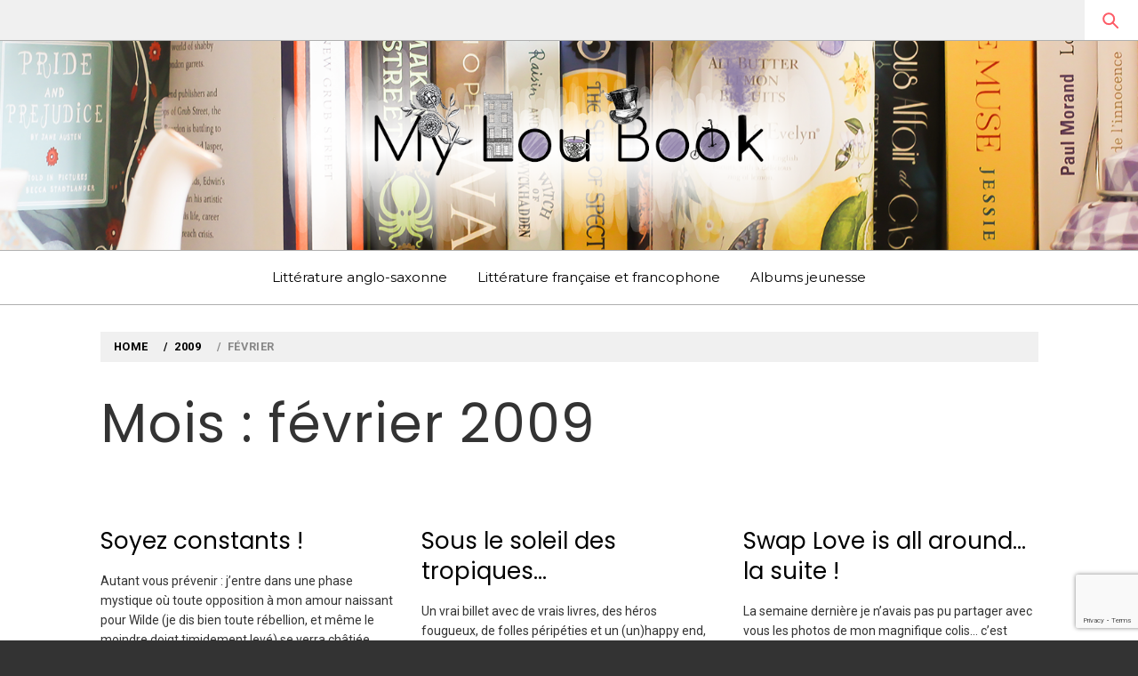

--- FILE ---
content_type: text/html; charset=UTF-8
request_url: http://www.myloubook.com/2009/02/
body_size: 10177
content:
<!doctype html>
<html lang="fr-FR">
<head>
    <meta charset="UTF-8">
    <meta name="viewport" content="width=device-width, initial-scale=1">
    <link rel="profile" href="http://gmpg.org/xfn/11">
    <title>février 2009 &#8211; MylouBook</title>
<link rel='dns-prefetch' href='//www.myloubook.com' />
<link rel='dns-prefetch' href='//fonts.googleapis.com' />
<link rel='dns-prefetch' href='//s.w.org' />
<link rel="alternate" type="application/rss+xml" title="MylouBook &raquo; Flux" href="http://www.myloubook.com/feed/" />
<link rel="alternate" type="application/rss+xml" title="MylouBook &raquo; Flux des commentaires" href="http://www.myloubook.com/comments/feed/" />
		<script type="text/javascript">
			window._wpemojiSettings = {"baseUrl":"https:\/\/s.w.org\/images\/core\/emoji\/11\/72x72\/","ext":".png","svgUrl":"https:\/\/s.w.org\/images\/core\/emoji\/11\/svg\/","svgExt":".svg","source":{"concatemoji":"http:\/\/www.myloubook.com\/wp-includes\/js\/wp-emoji-release.min.js?ver=4.9.28"}};
			!function(e,a,t){var n,r,o,i=a.createElement("canvas"),p=i.getContext&&i.getContext("2d");function s(e,t){var a=String.fromCharCode;p.clearRect(0,0,i.width,i.height),p.fillText(a.apply(this,e),0,0);e=i.toDataURL();return p.clearRect(0,0,i.width,i.height),p.fillText(a.apply(this,t),0,0),e===i.toDataURL()}function c(e){var t=a.createElement("script");t.src=e,t.defer=t.type="text/javascript",a.getElementsByTagName("head")[0].appendChild(t)}for(o=Array("flag","emoji"),t.supports={everything:!0,everythingExceptFlag:!0},r=0;r<o.length;r++)t.supports[o[r]]=function(e){if(!p||!p.fillText)return!1;switch(p.textBaseline="top",p.font="600 32px Arial",e){case"flag":return s([55356,56826,55356,56819],[55356,56826,8203,55356,56819])?!1:!s([55356,57332,56128,56423,56128,56418,56128,56421,56128,56430,56128,56423,56128,56447],[55356,57332,8203,56128,56423,8203,56128,56418,8203,56128,56421,8203,56128,56430,8203,56128,56423,8203,56128,56447]);case"emoji":return!s([55358,56760,9792,65039],[55358,56760,8203,9792,65039])}return!1}(o[r]),t.supports.everything=t.supports.everything&&t.supports[o[r]],"flag"!==o[r]&&(t.supports.everythingExceptFlag=t.supports.everythingExceptFlag&&t.supports[o[r]]);t.supports.everythingExceptFlag=t.supports.everythingExceptFlag&&!t.supports.flag,t.DOMReady=!1,t.readyCallback=function(){t.DOMReady=!0},t.supports.everything||(n=function(){t.readyCallback()},a.addEventListener?(a.addEventListener("DOMContentLoaded",n,!1),e.addEventListener("load",n,!1)):(e.attachEvent("onload",n),a.attachEvent("onreadystatechange",function(){"complete"===a.readyState&&t.readyCallback()})),(n=t.source||{}).concatemoji?c(n.concatemoji):n.wpemoji&&n.twemoji&&(c(n.twemoji),c(n.wpemoji)))}(window,document,window._wpemojiSettings);
		</script>
		<style type="text/css">
img.wp-smiley,
img.emoji {
	display: inline !important;
	border: none !important;
	box-shadow: none !important;
	height: 1em !important;
	width: 1em !important;
	margin: 0 .07em !important;
	vertical-align: -0.1em !important;
	background: none !important;
	padding: 0 !important;
}
</style>
<link rel='stylesheet' id='ionicons-css'  href='http://www.myloubook.com/wp-content/themes/magazine-elite/assets/lib/ionicons/css/ionicons.min.css?ver=4.9.28' type='text/css' media='all' />
<link rel='stylesheet' id='bootstrap-css'  href='http://www.myloubook.com/wp-content/themes/magazine-elite/assets/lib/bootstrap/css/bootstrap.min.css?ver=4.9.28' type='text/css' media='all' />
<link rel='stylesheet' id='slick-css'  href='http://www.myloubook.com/wp-content/themes/magazine-elite/assets/lib/slick/css/slick.min.css?ver=4.9.28' type='text/css' media='all' />
<link rel='stylesheet' id='jquery-sidr-css-css'  href='http://www.myloubook.com/wp-content/themes/magazine-elite/assets/lib/sidr/css/jquery.sidr.dark.css?ver=4.9.28' type='text/css' media='all' />
<link rel='stylesheet' id='mediaelement-css'  href='http://www.myloubook.com/wp-includes/js/mediaelement/mediaelementplayer-legacy.min.css?ver=4.2.6-78496d1' type='text/css' media='all' />
<link rel='stylesheet' id='wp-mediaelement-css'  href='http://www.myloubook.com/wp-includes/js/mediaelement/wp-mediaelement.min.css?ver=4.9.28' type='text/css' media='all' />
<link rel='stylesheet' id='magazine-elite-style-css'  href='http://www.myloubook.com/wp-content/themes/magazine-elite/style.css?ver=4.9.28' type='text/css' media='all' />
<link rel='stylesheet' id='magazine-elite-google-fonts-css'  href='https://fonts.googleapis.com/css?family=Poppins:400,400i,700,700i|Roboto:400,700|Montserrat&#038;subset=latin,latin-ext' type='text/css' media='all' />
<script type='text/javascript' src='http://www.myloubook.com/wp-includes/js/jquery/jquery.js?ver=1.12.4'></script>
<script type='text/javascript' src='http://www.myloubook.com/wp-includes/js/jquery/jquery-migrate.min.js?ver=1.4.1'></script>
<script type='text/javascript'>
var mejsL10n = {"language":"fr","strings":{"mejs.install-flash":"Vous utilisez un navigateur qui n\u2019a pas le lecteur Flash activ\u00e9 ou install\u00e9. Veuillez activer votre extension Flash ou t\u00e9l\u00e9charger la derni\u00e8re version \u00e0 partir de cette adresse\u00a0: https:\/\/get.adobe.com\/flashplayer\/","mejs.fullscreen-off":"Quitter le plein \u00e9cran","mejs.fullscreen-on":"Passer en plein \u00e9cran","mejs.download-video":"T\u00e9l\u00e9charger la vid\u00e9o","mejs.fullscreen":"Plein \u00e9cran","mejs.time-jump-forward":["Saut en avant d\u20191 seconde","Avancer de %1 secondes"],"mejs.loop":"Lire en boucle","mejs.play":"Lecture","mejs.pause":"Pause","mejs.close":"Fermer","mejs.time-slider":"Curseur de temps","mejs.time-help-text":"Utilisez les fl\u00e8ches droite\/gauche pour avancer d\u2019une seconde, haut\/bas pour avancer de dix secondes.","mejs.time-skip-back":["Revenir une seconde en arri\u00e8re","Saut en arri\u00e8re de %1 seconde(s)"],"mejs.captions-subtitles":"L\u00e9gendes\/Sous-titres","mejs.captions-chapters":"Chapitres","mejs.none":"Aucun","mejs.mute-toggle":"Couper le son","mejs.volume-help-text":"Utilisez les fl\u00e8ches haut\/bas pour augmenter ou diminuer le volume.","mejs.unmute":"R\u00e9activer le son","mejs.mute":"Muet","mejs.volume-slider":"Curseur de volume","mejs.video-player":"Lecteur vid\u00e9o","mejs.audio-player":"Lecteur audio","mejs.ad-skip":"Passer la publicit\u00e9","mejs.ad-skip-info":["Passer dans %1 seconde","Passer dans %1 secondes"],"mejs.source-chooser":"S\u00e9lecteur de source","mejs.stop":"Arr\u00eater","mejs.speed-rate":"Taux de vitesse","mejs.live-broadcast":"\u00c9mission en direct","mejs.afrikaans":"Afrikaans","mejs.albanian":"Albanais","mejs.arabic":"Arabe","mejs.belarusian":"Bi\u00e9lorusse","mejs.bulgarian":"Bulgare","mejs.catalan":"Catalan","mejs.chinese":"Chinois","mejs.chinese-simplified":"Chinois (simplifi\u00e9)","mejs.chinese-traditional":"Chinois (traditionnel)","mejs.croatian":"Croate","mejs.czech":"Tch\u00e8que","mejs.danish":"Danois","mejs.dutch":"N\u00e9erlandais","mejs.english":"Anglais","mejs.estonian":"Estonien","mejs.filipino":"Filipino","mejs.finnish":"Terminer","mejs.french":"Fran\u00e7ais","mejs.galician":"Galicien","mejs.german":"Allemand","mejs.greek":"Grec","mejs.haitian-creole":"Cr\u00e9ole ha\u00eftien","mejs.hebrew":"H\u00e9breu","mejs.hindi":"Hindi","mejs.hungarian":"Hongrois","mejs.icelandic":"Islandais","mejs.indonesian":"Indon\u00e9sien","mejs.irish":"Irlandais","mejs.italian":"Italien","mejs.japanese":"Japonais","mejs.korean":"Cor\u00e9en","mejs.latvian":"Letton","mejs.lithuanian":"Lituanien","mejs.macedonian":"Mac\u00e9donien","mejs.malay":"Malais","mejs.maltese":"Maltais","mejs.norwegian":"Norv\u00e9gien","mejs.persian":"Perse","mejs.polish":"Polonais","mejs.portuguese":"Portugais","mejs.romanian":"Roumain","mejs.russian":"Russe","mejs.serbian":"Serbe","mejs.slovak":"Slovaque","mejs.slovenian":"Slov\u00e9nien","mejs.spanish":"Espagnol","mejs.swahili":"Swahili","mejs.swedish":"Su\u00e9dois","mejs.tagalog":"Tagalog","mejs.thai":"Thai","mejs.turkish":"Turc","mejs.ukrainian":"Ukrainien","mejs.vietnamese":"Vietnamien","mejs.welsh":"Ga\u00e9lique","mejs.yiddish":"Yiddish"}};
</script>
<script type='text/javascript' src='http://www.myloubook.com/wp-includes/js/mediaelement/mediaelement-and-player.min.js?ver=4.2.6-78496d1'></script>
<script type='text/javascript' src='http://www.myloubook.com/wp-includes/js/mediaelement/mediaelement-migrate.min.js?ver=4.9.28'></script>
<script type='text/javascript'>
/* <![CDATA[ */
var _wpmejsSettings = {"pluginPath":"\/wp-includes\/js\/mediaelement\/","classPrefix":"mejs-","stretching":"responsive"};
/* ]]> */
</script>
<link rel='https://api.w.org/' href='http://www.myloubook.com/wp-json/' />
<link rel="EditURI" type="application/rsd+xml" title="RSD" href="http://www.myloubook.com/xmlrpc.php?rsd" />
<link rel="wlwmanifest" type="application/wlwmanifest+xml" href="http://www.myloubook.com/wp-includes/wlwmanifest.xml" /> 
<meta name="generator" content="WordPress 4.9.28" />

		<script async src="https://www.googletagmanager.com/gtag/js?id=UA-1939012-3"></script>
		<script>
			window.dataLayer = window.dataLayer || [];
			function gtag(){dataLayer.push(arguments);}
			gtag('js', new Date());
			gtag('config', 'UA-1939012-3');
		</script>

			<style type="text/css">.recentcomments a{display:inline !important;padding:0 !important;margin:0 !important;}</style>
				<style type="text/css">
					.site-title,
			.site-description {
				position: absolute;
				clip: rect(1px, 1px, 1px, 1px);
			}
				</style>
		
<!-- BEGIN ExactMetrics v5.3.10 Universal Analytics - https://exactmetrics.com/ -->
<script>
(function(i,s,o,g,r,a,m){i['GoogleAnalyticsObject']=r;i[r]=i[r]||function(){
	(i[r].q=i[r].q||[]).push(arguments)},i[r].l=1*new Date();a=s.createElement(o),
	m=s.getElementsByTagName(o)[0];a.async=1;a.src=g;m.parentNode.insertBefore(a,m)
})(window,document,'script','https://www.google-analytics.com/analytics.js','ga');
  ga('create', 'UA-1939012-3', 'auto');
  ga('send', 'pageview');
</script>
<!-- END ExactMetrics Universal Analytics -->
		<style type="text/css" id="wp-custom-css">
			.post-thumb img {
    height: auto;
    max-width: 100%;
    margin-left: auto;
    margin-right: auto;
    display: block;
}		</style>
	</head>
<body class="archive date hfeed saga-full-layout accessbar-disabled no-sidebar">


<div id="page" class="site">
    <a class="skip-link screen-reader-text" href="#content">Skip to content</a>

        <div class="preloader" style="display:none">
        <div class="loader-wrapper">
            <div class="loader-content">
                <div class="loader-dot dot-1"></div>
                <div class="loader-dot dot-2"></div>
                <div class="loader-dot dot-3"></div>
                <div class="loader-dot dot-4"></div>
                <div class="loader-dot dot-5"></div>
                <div class="loader-dot dot-6"></div>
                <div class="loader-dot dot-7"></div>
                <div class="loader-dot dot-8"></div>
                <div class="loader-dot dot-center"></div>
            </div>
        </div>
    </div>

    <header id="saga-header" class="site-header">
                    <div class="saga-topnav">
                <div class="container-fluid">
                    <div class="row">
                        <div class="col-sm-10 col-xs-10">
                            <div class="top-nav primary-font">
                                                            </div>
                        </div>
                        <div class="pull-right">
                            <a href="#" class="search-button">
                                <span class="saga-search-icon" aria-hidden="true"></span>
                            </a>
                        </div>
                    </div>
                </div>
            </div>
        
        <div class="search-box">
            <div class="container">
                <div class="row">
                    <div class="col-sm-8 col-sm-offset-2 col-xs-12">
                        <form role="search" method="get" class="search-form" action="http://www.myloubook.com/">
				<label>
					<span class="screen-reader-text">Rechercher :</span>
					<input type="search" class="search-field" placeholder="Recherche&hellip;" value="" name="s" />
				</label>
				<input type="submit" class="search-submit" value="Rechercher" />
			</form>                    </div>
                </div>
            </div>
        </div><!--Searchbar Ends-->

        <div class="saga-midnav data-bg" data-background="http://www.myloubook.com/wp-content/uploads/2018/09/IMG_0882-8.png">
            <div class="container">
                <div class="row">
                    <div class="col-sm-12">
                        <div class="site-branding text-center">
                                                            <p class="site-title"><a href="http://www.myloubook.com/" rel="home">MylouBook</a></p>
                                                                <p class="site-description primary-font">
                                    <span>Voyages littéraires en Angleterre et ailleurs</span>
                                </p>
                                                        </div><!-- .site-branding -->
                    </div>
                </div>
            </div>
        </div>
        <div class="saga-navigation">
            <div class="navigation-wrapper">
                <nav id="site-navigation" class="main-navigation">
                <span class="toggle-menu" aria-controls="primary-menu" aria-expanded="false">
                     <span class="screen-reader-text">
                        Primary Menu                    </span>
                    <i class="ham"></i>
                </span>
                <div class="menu"><ul id="primary-menu" class="menu"><li id="menu-item-23144" class="menu-item menu-item-type-taxonomy menu-item-object-category menu-item-23144"><a href="http://www.myloubook.com/category/litterature-anglo-saxonne/">Littérature anglo-saxonne</a></li>
<li id="menu-item-23145" class="menu-item menu-item-type-taxonomy menu-item-object-category menu-item-23145"><a href="http://www.myloubook.com/category/litterature-francaise-et-francophone/">Littérature française et francophone</a></li>
<li id="menu-item-23146" class="menu-item menu-item-type-taxonomy menu-item-object-category menu-item-23146"><a href="http://www.myloubook.com/category/albums-jeunesse/">Albums jeunesse</a></li>
</ul></div>                </nav><!-- #site-navigation -->
            </div>
        </div>
    </header><!-- #masthead -->

                <div class="wrapper inner-banner">
                <div class="entry-header-wrapper">
                    <div class="container">
                        <div class="row">
                            <div class="col-sm-12">
                                <div class="primary-font saga-bredcrumb">
                                    <div role="navigation" aria-label="Breadcrumbs" class="breadcrumb-trail breadcrumbs" itemprop="breadcrumb"><ul class="trail-items" itemscope itemtype="http://schema.org/BreadcrumbList"><meta name="numberOfItems" content="3" /><meta name="itemListOrder" content="Ascending" /><li itemprop="itemListElement" itemscope itemtype="http://schema.org/ListItem" class="trail-item trail-begin"><a href="http://www.myloubook.com" rel="home"><span itemprop="name">Home</span></a><meta itemprop="position" content="1" /></li><li itemprop="itemListElement" itemscope itemtype="http://schema.org/ListItem" class="trail-item"><a href="http://www.myloubook.com/2009/"><span itemprop="name">2009</span></a><meta itemprop="position" content="2" /></li><li itemprop="itemListElement" itemscope itemtype="http://schema.org/ListItem" class="trail-item trail-end"><span itemprop="name">février</span><meta itemprop="position" content="3" /></li></ul></div>                                </div>
                            </div>
                            <div class="col-sm-12">
                                <h1 class="entry-title">Mois : février 2009</h1>                            </div>
                        </div>
                    </div>
                </div>
            </div>
                        <div id="content" class="site-content">
        
	<div id="primary" class="content-area">
		<main id="main" class="site-main">
                <div class="masonry-grid masonry-col"><article id="post-14384" class="post-14384 post type-post status-publish format-standard hentry category-litterature-anglo-saxonne category-non-classe category-theatre tag-classiques tag-humour tag-litterature-britannique tag-litterature-victorienne tag-oscar-wilde-limportance-detre-constant">
            <header class="entry-header">
            <h2 class="entry-title"><a href="http://www.myloubook.com/2009/02/26/l-importance-d-etre-constant-de-wilde-arrive/" rel="bookmark">Soyez constants !</a></h2>        </header>
        <div class="entry-content"><p>Autant vous prévenir : j&rsquo;entre dans une phase mystique où toute opposition à mon amour naissant pour Wilde (je dis bien toute rébellion, et même le moindre doigt timidement levé) se verra châtiée immédiatement à coup de projections d&rsquo;Encyclopédie Universalis [&hellip;]</p>
</div>
    <footer class="entry-footer">
        <div class="entry-meta">
                        <span class="posted-on">
                <span class="saga-icon ion-android-alarm-clock"></span>
                <a href="http://www.myloubook.com/2009/02/26/l-importance-d-etre-constant-de-wilde-arrive/" rel="bookmark"><time class="entry-date published" datetime="2009-02-26T00:00:00+00:00">26 février 2009</time><time class="updated" datetime="2018-09-16T22:52:38+00:00">16 septembre 2018</time></a>            </span>
            <span class="cat-links"><span class="saga-icon ion-ios-folder-outline"></span><a href="http://www.myloubook.com/category/litterature-anglo-saxonne/" rel="category tag">Littérature anglo-saxonne</a>, <a href="http://www.myloubook.com/category/non-classe/" rel="category tag">Non classé</a>, <a href="http://www.myloubook.com/category/theatre/" rel="category tag">Théâtre</a></span>        </div>
    </footer><!-- .entry-footer -->
</article><article id="post-14383" class="post-14383 post type-post status-publish format-standard hentry category-litterature-anglo-saxonne category-non-classe tag-amour tag-aventures tag-classiques tag-fugitif tag-maugham tag-mer tag-orient tag-roman-britannique">
            <header class="entry-header">
            <h2 class="entry-title"><a href="http://www.myloubook.com/2009/02/23/sous-le-soleil-des-tropiques/" rel="bookmark">Sous le soleil des tropiques&#8230;</a></h2>        </header>
        <div class="entry-content"><p>Un vrai billet avec de vrais livres, des héros fougueux, de folles péripéties et un (un)happy end, vous n&rsquo;y croyiez plus ? Il faut dire que mon défi douteux du nombre de mots à la minute masquait mal mon retard [&hellip;]</p>
</div>
    <footer class="entry-footer">
        <div class="entry-meta">
                        <span class="posted-on">
                <span class="saga-icon ion-android-alarm-clock"></span>
                <a href="http://www.myloubook.com/2009/02/23/sous-le-soleil-des-tropiques/" rel="bookmark"><time class="entry-date published" datetime="2009-02-23T00:00:00+00:00">23 février 2009</time><time class="updated" datetime="2018-09-16T22:52:38+00:00">16 septembre 2018</time></a>            </span>
            <span class="cat-links"><span class="saga-icon ion-ios-folder-outline"></span><a href="http://www.myloubook.com/category/litterature-anglo-saxonne/" rel="category tag">Littérature anglo-saxonne</a>, <a href="http://www.myloubook.com/category/non-classe/" rel="category tag">Non classé</a></span>        </div>
    </footer><!-- .entry-footer -->
</article><article id="post-14382" class="post-14382 post type-post status-publish format-standard hentry category-non-classe tag-swap">
            <header class="entry-header">
            <h2 class="entry-title"><a href="http://www.myloubook.com/2009/02/21/swap-love-is-all-around-la-suite/" rel="bookmark">Swap Love is all around&#8230; la suite !</a></h2>        </header>
        <div class="entry-content"><p>La semaine dernière je n&rsquo;avais pas pu partager avec vous les photos de mon magnifique colis&#8230; c&rsquo;est maintenant possible, alors : MERCI ENCORE POUR TOUT LILLY ! Commentaires Effectivement, c&rsquo;est rigolo la laine ! Écrit par : praline | 22/02/2009 [&hellip;]</p>
</div>
    <footer class="entry-footer">
        <div class="entry-meta">
                        <span class="posted-on">
                <span class="saga-icon ion-android-alarm-clock"></span>
                <a href="http://www.myloubook.com/2009/02/21/swap-love-is-all-around-la-suite/" rel="bookmark"><time class="entry-date published" datetime="2009-02-21T00:00:00+00:00">21 février 2009</time><time class="updated" datetime="2018-09-16T22:52:38+00:00">16 septembre 2018</time></a>            </span>
            <span class="cat-links"><span class="saga-icon ion-ios-folder-outline"></span><a href="http://www.myloubook.com/category/non-classe/" rel="category tag">Non classé</a></span>        </div>
    </footer><!-- .entry-footer -->
</article><article id="post-14381" class="post-14381 post type-post status-publish format-standard hentry category-non-classe">
            <header class="entry-header">
            <h2 class="entry-title"><a href="http://www.myloubook.com/2009/02/19/lievre-ou-tortue/" rel="bookmark">Lièvre ou tortue ?</a></h2>        </header>
        <div class="entry-content"><p>46 mots http://french-speedtest.10-fast-fingers.com/ You reached 305 points, so you achieved position 84742 of 680615 on the ranking list You type 388 characters per minute You have 46 correct words and you have 1 wrong words   Snif&#8230; je suis plus [&hellip;]</p>
</div>
    <footer class="entry-footer">
        <div class="entry-meta">
                        <span class="posted-on">
                <span class="saga-icon ion-android-alarm-clock"></span>
                <a href="http://www.myloubook.com/2009/02/19/lievre-ou-tortue/" rel="bookmark"><time class="entry-date published" datetime="2009-02-19T00:00:00+00:00">19 février 2009</time><time class="updated" datetime="2018-09-16T22:52:38+00:00">16 septembre 2018</time></a>            </span>
            <span class="cat-links"><span class="saga-icon ion-ios-folder-outline"></span><a href="http://www.myloubook.com/category/non-classe/" rel="category tag">Non classé</a></span>        </div>
    </footer><!-- .entry-footer -->
</article><article id="post-14380" class="post-14380 post type-post status-publish format-standard hentry category-litterature-anglo-saxonne category-non-classe tag-classiques tag-education tag-femmes tag-les-belles-annees-de-mademoiselle-brodie tag-liberte-dexpression tag-muriel-spark tag-prix-t-s-eliot tag-roman-anglais">
            <header class="entry-header">
            <h2 class="entry-title"><a href="http://www.myloubook.com/2009/02/17/les-belles-annees-de-mademoiselle-brodie/" rel="bookmark">Le cas Brodie</a></h2>        </header>
        <div class="entry-content"><p>Ayant lu Les Belles années de Mademoiselle Brodie de Muriel Spark, je me suis penchée sur une espèce en voie de disparition de par nos contrées : l&rsquo;enseignant. Bien que doutant fortement de l&rsquo;exactitude des propos tenus par mon encyclopédie, [&hellip;]</p>
</div>
    <footer class="entry-footer">
        <div class="entry-meta">
                        <span class="posted-on">
                <span class="saga-icon ion-android-alarm-clock"></span>
                <a href="http://www.myloubook.com/2009/02/17/les-belles-annees-de-mademoiselle-brodie/" rel="bookmark"><time class="entry-date published" datetime="2009-02-17T00:00:00+00:00">17 février 2009</time><time class="updated" datetime="2018-09-16T22:52:38+00:00">16 septembre 2018</time></a>            </span>
            <span class="cat-links"><span class="saga-icon ion-ios-folder-outline"></span><a href="http://www.myloubook.com/category/litterature-anglo-saxonne/" rel="category tag">Littérature anglo-saxonne</a>, <a href="http://www.myloubook.com/category/non-classe/" rel="category tag">Non classé</a></span>        </div>
    </footer><!-- .entry-footer -->
</article><article id="post-14379" class="post-14379 post type-post status-publish format-standard hentry category-non-classe tag-saint-valentin tag-swap tag-swap-saint-valentin">
            <header class="entry-header">
            <h2 class="entry-title"><a href="http://www.myloubook.com/2009/02/14/swap-saint-valentin/" rel="bookmark">Swap Saint Valentin</a></h2>        </header>
        <div class="entry-content"><p>Avant d&rsquo;aller plus loin, laissez-moi vous annoncer qu&rsquo;il n&rsquo;y aura pas un mais deux billets de swap Saint Valentin sur ce blog. J&rsquo;espère que cela compensera la mauvaise nouvelle : je n&rsquo;ai pas encore les photos, pourtant bien prises ! [&hellip;]</p>
</div>
    <footer class="entry-footer">
        <div class="entry-meta">
                        <span class="posted-on">
                <span class="saga-icon ion-android-alarm-clock"></span>
                <a href="http://www.myloubook.com/2009/02/14/swap-saint-valentin/" rel="bookmark"><time class="entry-date published" datetime="2009-02-14T00:00:00+00:00">14 février 2009</time><time class="updated" datetime="2018-09-16T22:52:38+00:00">16 septembre 2018</time></a>            </span>
            <span class="cat-links"><span class="saga-icon ion-ios-folder-outline"></span><a href="http://www.myloubook.com/category/non-classe/" rel="category tag">Non classé</a></span>        </div>
    </footer><!-- .entry-footer -->
</article><article id="post-14378" class="post-14378 post type-post status-publish format-standard hentry category-litterature-americaine category-litterature-anglo-saxonne category-non-classe tag-alison-lurie tag-fantomes tag-femmes-et-fantomes tag-nouvelles">
            <header class="entry-header">
            <h2 class="entry-title"><a href="http://www.myloubook.com/2009/02/12/femmes-et-fantomes/" rel="bookmark">Chéri, il y a un fantôme dans la baignoire</a></h2>        </header>
        <div class="entry-content"><p>Il y a des auteurs que l’on repère, qui restent présents à notre esprit mais qu’on ne lira pas avant des années, voire peut-être jamais. J’ai découvert Alison Lurie au détour d’un blog, puis je l’ai croisée en librairie ou [&hellip;]</p>
</div>
    <footer class="entry-footer">
        <div class="entry-meta">
                        <span class="posted-on">
                <span class="saga-icon ion-android-alarm-clock"></span>
                <a href="http://www.myloubook.com/2009/02/12/femmes-et-fantomes/" rel="bookmark"><time class="entry-date published" datetime="2009-02-12T00:00:00+00:00">12 février 2009</time><time class="updated" datetime="2018-09-16T22:52:37+00:00">16 septembre 2018</time></a>            </span>
            <span class="cat-links"><span class="saga-icon ion-ios-folder-outline"></span><a href="http://www.myloubook.com/category/litterature-americaine/" rel="category tag">Littérature américaine</a>, <a href="http://www.myloubook.com/category/litterature-anglo-saxonne/" rel="category tag">Littérature anglo-saxonne</a>, <a href="http://www.myloubook.com/category/non-classe/" rel="category tag">Non classé</a></span>        </div>
    </footer><!-- .entry-footer -->
</article><article id="post-14377" class="post-14377 post type-post status-publish format-standard hentry category-litterature-anglaise category-litterature-anglo-saxonne category-non-classe tag-agnes-grey tag-amour tag-bronte tag-education tag-roman-victorien">
            <header class="entry-header">
            <h2 class="entry-title"><a href="http://www.myloubook.com/2009/02/10/la-plus-jeune-des-bronte/" rel="bookmark">La plus jeune des Brontë</a></h2>        </header>
        <div class="entry-content"><p>Je n’ai pas toujours bonne mémoire quand il s’agit de livres ou de films – d’où en partie le pourquoi du comment de la genèse de ce blog. Pourtant Les Hauts de Hurlevent et Jane Eyre des sœurs Brontë m’ont [&hellip;]</p>
</div>
    <footer class="entry-footer">
        <div class="entry-meta">
                        <span class="posted-on">
                <span class="saga-icon ion-android-alarm-clock"></span>
                <a href="http://www.myloubook.com/2009/02/10/la-plus-jeune-des-bronte/" rel="bookmark"><time class="entry-date published" datetime="2009-02-10T00:00:00+00:00">10 février 2009</time><time class="updated" datetime="2018-09-16T22:52:37+00:00">16 septembre 2018</time></a>            </span>
            <span class="cat-links"><span class="saga-icon ion-ios-folder-outline"></span><a href="http://www.myloubook.com/category/litterature-anglaise/" rel="category tag">Littérature anglaise</a>, <a href="http://www.myloubook.com/category/litterature-anglo-saxonne/" rel="category tag">Littérature anglo-saxonne</a>, <a href="http://www.myloubook.com/category/non-classe/" rel="category tag">Non classé</a></span>        </div>
    </footer><!-- .entry-footer -->
</article><article id="post-14376" class="post-14376 post type-post status-publish format-standard hentry category-bd-manga category-non-classe tag-bande-dessinee tag-blaise tag-humour">
            <header class="entry-header">
            <h2 class="entry-title"><a href="http://www.myloubook.com/2009/02/06/une-drole-de-famille/" rel="bookmark">Une drôle de famille !</a></h2>        </header>
        <div class="entry-content"><p>La couverture ne fait pas franchement rêver et, vu que j’ai tendance à privilégier les bandes dessinées historiques ou certains dessins pour le moins différents, je n’aurais peut-être jamais découvert Blaise s’il ne m’avait pas été envoyé par les éditions [&hellip;]</p>
</div>
    <footer class="entry-footer">
        <div class="entry-meta">
                        <span class="posted-on">
                <span class="saga-icon ion-android-alarm-clock"></span>
                <a href="http://www.myloubook.com/2009/02/06/une-drole-de-famille/" rel="bookmark"><time class="entry-date published" datetime="2009-02-06T00:00:00+00:00">6 février 2009</time><time class="updated" datetime="2018-09-16T22:52:37+00:00">16 septembre 2018</time></a>            </span>
            <span class="cat-links"><span class="saga-icon ion-ios-folder-outline"></span><a href="http://www.myloubook.com/category/bd-manga/" rel="category tag">BD &amp; Manga</a>, <a href="http://www.myloubook.com/category/non-classe/" rel="category tag">Non classé</a></span>        </div>
    </footer><!-- .entry-footer -->
</article><article id="post-14375" class="post-14375 post type-post status-publish format-standard hentry category-non-classe tag-bibliomane tag-bibliotheques-pleines-de-fantomes tag-essais-sur-la-litterature-biographies tag-jacques-bonnet">
            <header class="entry-header">
            <h2 class="entry-title"><a href="http://www.myloubook.com/2009/02/04/des-bibliotheques-pleines-de-fantomes1/" rel="bookmark">Who&rsquo;re U gonna call ? Ghostbusters !</a></h2>        </header>
        <div class="entry-content"><p>Je suis de mauvaise humeur et il y a de quoi ! Pourquoi faut-il que je laisse traîner des livres lus pendant des mois avant de me décider à en parler sur ce blog ? Vous me direz peut-être que je pourrais [&hellip;]</p>
</div>
    <footer class="entry-footer">
        <div class="entry-meta">
                        <span class="posted-on">
                <span class="saga-icon ion-android-alarm-clock"></span>
                <a href="http://www.myloubook.com/2009/02/04/des-bibliotheques-pleines-de-fantomes1/" rel="bookmark"><time class="entry-date published" datetime="2009-02-04T00:00:00+00:00">4 février 2009</time><time class="updated" datetime="2018-09-16T22:52:37+00:00">16 septembre 2018</time></a>            </span>
            <span class="cat-links"><span class="saga-icon ion-ios-folder-outline"></span><a href="http://www.myloubook.com/category/non-classe/" rel="category tag">Non classé</a></span>        </div>
    </footer><!-- .entry-footer -->
</article></div>            <div class="load-more-posts" data-load-type="scroll">
                <a href="#" class="btn btn-load-more tertiary-font">
                    <span class="ajax-loader"></span>
                    Older Posts                </a>
            </div>
            		</main><!-- #main -->
	</div><!-- #primary -->

    </div><!-- #content -->
    

<footer id="colophon" class="site-footer">
    
    <div class="site-copyright primary-background tertiary-font">
        <div class="container">
            <div class="row">
                <div class="col-sm-12">
                    <span>
                        Copyright &copy; All rights reserved.                    </span>
                    Theme: Magazine Elite by <a href="http://themesaga.com/" target = "_blank" rel="designer">Themesaga</a>                </div>
            </div>
        </div>
    </div>

</footer>
</div>
<!-- #page -->




<div class="reveal-model">
    <div class="reveal" role="document">
        <div class="table-format">
            <div class="table-format-child">
                <div class="col-md-8 col-md-offset-2">
                    <div class="row">
                        <div class="col-md-6">
                                                    </div>
                        <div class="col-md-6">
                                                    </div>
                    </div>
                </div>
            </div>
        </div>
        <div class="close-popup"></div>
    </div>
</div>

			<script src="https://www.google.com/recaptcha/api.js?render=6LfFY9EUAAAAABCTR7l3G_Cl6q7isoXTvKPYLhMZ"></script>
			<script type="text/javascript">
				( function( grecaptcha ) {

					var anr_onloadCallback = function() {
						grecaptcha.execute(
							'6LfFY9EUAAAAABCTR7l3G_Cl6q7isoXTvKPYLhMZ',
							{ action: 'advanced_nocaptcha_recaptcha' }
						).then( function( token ) {
							for ( var i = 0; i < document.forms.length; i++ ) {
								var form = document.forms[i];
								var captcha = form.querySelector( 'input[name="g-recaptcha-response"]' );
								if ( null === captcha )
									continue;

								captcha.value = token;
							}
						});
					};

					grecaptcha.ready( anr_onloadCallback );

					document.addEventListener( 'wpcf7submit', anr_onloadCallback, false );
					if ( typeof wc_checkout_params !== 'undefined' ) {
						jQuery( document.body ).on( 'checkout_error', anr_onloadCallback );
					}

				} )( grecaptcha );
			</script>
			<script type='text/javascript' src='http://www.myloubook.com/wp-content/themes/magazine-elite/assets/saga/js/skip-link-focus-fix.js?ver=20151215'></script>
<script type='text/javascript' src='http://www.myloubook.com/wp-content/themes/magazine-elite/assets/lib/bootstrap/js/bootstrap.min.js?ver=4.9.28'></script>
<script type='text/javascript' src='http://www.myloubook.com/wp-content/themes/magazine-elite/assets/lib/slick/js/slick.min.js?ver=4.9.28'></script>
<script type='text/javascript' src='http://www.myloubook.com/wp-content/themes/magazine-elite/assets/lib/sidr/js/jquery.sidr.min.js?ver=4.9.28'></script>
<script type='text/javascript' src='http://www.myloubook.com/wp-includes/js/imagesloaded.min.js?ver=3.2.0'></script>
<script type='text/javascript' src='http://www.myloubook.com/wp-includes/js/masonry.min.js?ver=3.3.2'></script>
<script type='text/javascript' src='http://www.myloubook.com/wp-includes/js/mediaelement/wp-mediaelement.min.js?ver=4.9.28'></script>
<script type='text/javascript'>
/* <![CDATA[ */
var magazineElite = {"nonce":"516ac8dd6e","ajaxurl":"http:\/\/www.myloubook.com\/wp-admin\/admin-ajax.php","year":"2009","month":"2","day":"0"};
/* ]]> */
</script>
<script type='text/javascript' src='http://www.myloubook.com/wp-content/themes/magazine-elite/assets/saga/js/script.js?ver=4.9.28'></script>
<script type='text/javascript' src='http://www.myloubook.com/wp-includes/js/wp-embed.min.js?ver=4.9.28'></script>

</body>
</html>


--- FILE ---
content_type: text/html; charset=utf-8
request_url: https://www.google.com/recaptcha/api2/anchor?ar=1&k=6LfFY9EUAAAAABCTR7l3G_Cl6q7isoXTvKPYLhMZ&co=aHR0cDovL3d3dy5teWxvdWJvb2suY29tOjgw&hl=en&v=N67nZn4AqZkNcbeMu4prBgzg&size=invisible&anchor-ms=20000&execute-ms=30000&cb=gaawta8lz5n
body_size: 49658
content:
<!DOCTYPE HTML><html dir="ltr" lang="en"><head><meta http-equiv="Content-Type" content="text/html; charset=UTF-8">
<meta http-equiv="X-UA-Compatible" content="IE=edge">
<title>reCAPTCHA</title>
<style type="text/css">
/* cyrillic-ext */
@font-face {
  font-family: 'Roboto';
  font-style: normal;
  font-weight: 400;
  font-stretch: 100%;
  src: url(//fonts.gstatic.com/s/roboto/v48/KFO7CnqEu92Fr1ME7kSn66aGLdTylUAMa3GUBHMdazTgWw.woff2) format('woff2');
  unicode-range: U+0460-052F, U+1C80-1C8A, U+20B4, U+2DE0-2DFF, U+A640-A69F, U+FE2E-FE2F;
}
/* cyrillic */
@font-face {
  font-family: 'Roboto';
  font-style: normal;
  font-weight: 400;
  font-stretch: 100%;
  src: url(//fonts.gstatic.com/s/roboto/v48/KFO7CnqEu92Fr1ME7kSn66aGLdTylUAMa3iUBHMdazTgWw.woff2) format('woff2');
  unicode-range: U+0301, U+0400-045F, U+0490-0491, U+04B0-04B1, U+2116;
}
/* greek-ext */
@font-face {
  font-family: 'Roboto';
  font-style: normal;
  font-weight: 400;
  font-stretch: 100%;
  src: url(//fonts.gstatic.com/s/roboto/v48/KFO7CnqEu92Fr1ME7kSn66aGLdTylUAMa3CUBHMdazTgWw.woff2) format('woff2');
  unicode-range: U+1F00-1FFF;
}
/* greek */
@font-face {
  font-family: 'Roboto';
  font-style: normal;
  font-weight: 400;
  font-stretch: 100%;
  src: url(//fonts.gstatic.com/s/roboto/v48/KFO7CnqEu92Fr1ME7kSn66aGLdTylUAMa3-UBHMdazTgWw.woff2) format('woff2');
  unicode-range: U+0370-0377, U+037A-037F, U+0384-038A, U+038C, U+038E-03A1, U+03A3-03FF;
}
/* math */
@font-face {
  font-family: 'Roboto';
  font-style: normal;
  font-weight: 400;
  font-stretch: 100%;
  src: url(//fonts.gstatic.com/s/roboto/v48/KFO7CnqEu92Fr1ME7kSn66aGLdTylUAMawCUBHMdazTgWw.woff2) format('woff2');
  unicode-range: U+0302-0303, U+0305, U+0307-0308, U+0310, U+0312, U+0315, U+031A, U+0326-0327, U+032C, U+032F-0330, U+0332-0333, U+0338, U+033A, U+0346, U+034D, U+0391-03A1, U+03A3-03A9, U+03B1-03C9, U+03D1, U+03D5-03D6, U+03F0-03F1, U+03F4-03F5, U+2016-2017, U+2034-2038, U+203C, U+2040, U+2043, U+2047, U+2050, U+2057, U+205F, U+2070-2071, U+2074-208E, U+2090-209C, U+20D0-20DC, U+20E1, U+20E5-20EF, U+2100-2112, U+2114-2115, U+2117-2121, U+2123-214F, U+2190, U+2192, U+2194-21AE, U+21B0-21E5, U+21F1-21F2, U+21F4-2211, U+2213-2214, U+2216-22FF, U+2308-230B, U+2310, U+2319, U+231C-2321, U+2336-237A, U+237C, U+2395, U+239B-23B7, U+23D0, U+23DC-23E1, U+2474-2475, U+25AF, U+25B3, U+25B7, U+25BD, U+25C1, U+25CA, U+25CC, U+25FB, U+266D-266F, U+27C0-27FF, U+2900-2AFF, U+2B0E-2B11, U+2B30-2B4C, U+2BFE, U+3030, U+FF5B, U+FF5D, U+1D400-1D7FF, U+1EE00-1EEFF;
}
/* symbols */
@font-face {
  font-family: 'Roboto';
  font-style: normal;
  font-weight: 400;
  font-stretch: 100%;
  src: url(//fonts.gstatic.com/s/roboto/v48/KFO7CnqEu92Fr1ME7kSn66aGLdTylUAMaxKUBHMdazTgWw.woff2) format('woff2');
  unicode-range: U+0001-000C, U+000E-001F, U+007F-009F, U+20DD-20E0, U+20E2-20E4, U+2150-218F, U+2190, U+2192, U+2194-2199, U+21AF, U+21E6-21F0, U+21F3, U+2218-2219, U+2299, U+22C4-22C6, U+2300-243F, U+2440-244A, U+2460-24FF, U+25A0-27BF, U+2800-28FF, U+2921-2922, U+2981, U+29BF, U+29EB, U+2B00-2BFF, U+4DC0-4DFF, U+FFF9-FFFB, U+10140-1018E, U+10190-1019C, U+101A0, U+101D0-101FD, U+102E0-102FB, U+10E60-10E7E, U+1D2C0-1D2D3, U+1D2E0-1D37F, U+1F000-1F0FF, U+1F100-1F1AD, U+1F1E6-1F1FF, U+1F30D-1F30F, U+1F315, U+1F31C, U+1F31E, U+1F320-1F32C, U+1F336, U+1F378, U+1F37D, U+1F382, U+1F393-1F39F, U+1F3A7-1F3A8, U+1F3AC-1F3AF, U+1F3C2, U+1F3C4-1F3C6, U+1F3CA-1F3CE, U+1F3D4-1F3E0, U+1F3ED, U+1F3F1-1F3F3, U+1F3F5-1F3F7, U+1F408, U+1F415, U+1F41F, U+1F426, U+1F43F, U+1F441-1F442, U+1F444, U+1F446-1F449, U+1F44C-1F44E, U+1F453, U+1F46A, U+1F47D, U+1F4A3, U+1F4B0, U+1F4B3, U+1F4B9, U+1F4BB, U+1F4BF, U+1F4C8-1F4CB, U+1F4D6, U+1F4DA, U+1F4DF, U+1F4E3-1F4E6, U+1F4EA-1F4ED, U+1F4F7, U+1F4F9-1F4FB, U+1F4FD-1F4FE, U+1F503, U+1F507-1F50B, U+1F50D, U+1F512-1F513, U+1F53E-1F54A, U+1F54F-1F5FA, U+1F610, U+1F650-1F67F, U+1F687, U+1F68D, U+1F691, U+1F694, U+1F698, U+1F6AD, U+1F6B2, U+1F6B9-1F6BA, U+1F6BC, U+1F6C6-1F6CF, U+1F6D3-1F6D7, U+1F6E0-1F6EA, U+1F6F0-1F6F3, U+1F6F7-1F6FC, U+1F700-1F7FF, U+1F800-1F80B, U+1F810-1F847, U+1F850-1F859, U+1F860-1F887, U+1F890-1F8AD, U+1F8B0-1F8BB, U+1F8C0-1F8C1, U+1F900-1F90B, U+1F93B, U+1F946, U+1F984, U+1F996, U+1F9E9, U+1FA00-1FA6F, U+1FA70-1FA7C, U+1FA80-1FA89, U+1FA8F-1FAC6, U+1FACE-1FADC, U+1FADF-1FAE9, U+1FAF0-1FAF8, U+1FB00-1FBFF;
}
/* vietnamese */
@font-face {
  font-family: 'Roboto';
  font-style: normal;
  font-weight: 400;
  font-stretch: 100%;
  src: url(//fonts.gstatic.com/s/roboto/v48/KFO7CnqEu92Fr1ME7kSn66aGLdTylUAMa3OUBHMdazTgWw.woff2) format('woff2');
  unicode-range: U+0102-0103, U+0110-0111, U+0128-0129, U+0168-0169, U+01A0-01A1, U+01AF-01B0, U+0300-0301, U+0303-0304, U+0308-0309, U+0323, U+0329, U+1EA0-1EF9, U+20AB;
}
/* latin-ext */
@font-face {
  font-family: 'Roboto';
  font-style: normal;
  font-weight: 400;
  font-stretch: 100%;
  src: url(//fonts.gstatic.com/s/roboto/v48/KFO7CnqEu92Fr1ME7kSn66aGLdTylUAMa3KUBHMdazTgWw.woff2) format('woff2');
  unicode-range: U+0100-02BA, U+02BD-02C5, U+02C7-02CC, U+02CE-02D7, U+02DD-02FF, U+0304, U+0308, U+0329, U+1D00-1DBF, U+1E00-1E9F, U+1EF2-1EFF, U+2020, U+20A0-20AB, U+20AD-20C0, U+2113, U+2C60-2C7F, U+A720-A7FF;
}
/* latin */
@font-face {
  font-family: 'Roboto';
  font-style: normal;
  font-weight: 400;
  font-stretch: 100%;
  src: url(//fonts.gstatic.com/s/roboto/v48/KFO7CnqEu92Fr1ME7kSn66aGLdTylUAMa3yUBHMdazQ.woff2) format('woff2');
  unicode-range: U+0000-00FF, U+0131, U+0152-0153, U+02BB-02BC, U+02C6, U+02DA, U+02DC, U+0304, U+0308, U+0329, U+2000-206F, U+20AC, U+2122, U+2191, U+2193, U+2212, U+2215, U+FEFF, U+FFFD;
}
/* cyrillic-ext */
@font-face {
  font-family: 'Roboto';
  font-style: normal;
  font-weight: 500;
  font-stretch: 100%;
  src: url(//fonts.gstatic.com/s/roboto/v48/KFO7CnqEu92Fr1ME7kSn66aGLdTylUAMa3GUBHMdazTgWw.woff2) format('woff2');
  unicode-range: U+0460-052F, U+1C80-1C8A, U+20B4, U+2DE0-2DFF, U+A640-A69F, U+FE2E-FE2F;
}
/* cyrillic */
@font-face {
  font-family: 'Roboto';
  font-style: normal;
  font-weight: 500;
  font-stretch: 100%;
  src: url(//fonts.gstatic.com/s/roboto/v48/KFO7CnqEu92Fr1ME7kSn66aGLdTylUAMa3iUBHMdazTgWw.woff2) format('woff2');
  unicode-range: U+0301, U+0400-045F, U+0490-0491, U+04B0-04B1, U+2116;
}
/* greek-ext */
@font-face {
  font-family: 'Roboto';
  font-style: normal;
  font-weight: 500;
  font-stretch: 100%;
  src: url(//fonts.gstatic.com/s/roboto/v48/KFO7CnqEu92Fr1ME7kSn66aGLdTylUAMa3CUBHMdazTgWw.woff2) format('woff2');
  unicode-range: U+1F00-1FFF;
}
/* greek */
@font-face {
  font-family: 'Roboto';
  font-style: normal;
  font-weight: 500;
  font-stretch: 100%;
  src: url(//fonts.gstatic.com/s/roboto/v48/KFO7CnqEu92Fr1ME7kSn66aGLdTylUAMa3-UBHMdazTgWw.woff2) format('woff2');
  unicode-range: U+0370-0377, U+037A-037F, U+0384-038A, U+038C, U+038E-03A1, U+03A3-03FF;
}
/* math */
@font-face {
  font-family: 'Roboto';
  font-style: normal;
  font-weight: 500;
  font-stretch: 100%;
  src: url(//fonts.gstatic.com/s/roboto/v48/KFO7CnqEu92Fr1ME7kSn66aGLdTylUAMawCUBHMdazTgWw.woff2) format('woff2');
  unicode-range: U+0302-0303, U+0305, U+0307-0308, U+0310, U+0312, U+0315, U+031A, U+0326-0327, U+032C, U+032F-0330, U+0332-0333, U+0338, U+033A, U+0346, U+034D, U+0391-03A1, U+03A3-03A9, U+03B1-03C9, U+03D1, U+03D5-03D6, U+03F0-03F1, U+03F4-03F5, U+2016-2017, U+2034-2038, U+203C, U+2040, U+2043, U+2047, U+2050, U+2057, U+205F, U+2070-2071, U+2074-208E, U+2090-209C, U+20D0-20DC, U+20E1, U+20E5-20EF, U+2100-2112, U+2114-2115, U+2117-2121, U+2123-214F, U+2190, U+2192, U+2194-21AE, U+21B0-21E5, U+21F1-21F2, U+21F4-2211, U+2213-2214, U+2216-22FF, U+2308-230B, U+2310, U+2319, U+231C-2321, U+2336-237A, U+237C, U+2395, U+239B-23B7, U+23D0, U+23DC-23E1, U+2474-2475, U+25AF, U+25B3, U+25B7, U+25BD, U+25C1, U+25CA, U+25CC, U+25FB, U+266D-266F, U+27C0-27FF, U+2900-2AFF, U+2B0E-2B11, U+2B30-2B4C, U+2BFE, U+3030, U+FF5B, U+FF5D, U+1D400-1D7FF, U+1EE00-1EEFF;
}
/* symbols */
@font-face {
  font-family: 'Roboto';
  font-style: normal;
  font-weight: 500;
  font-stretch: 100%;
  src: url(//fonts.gstatic.com/s/roboto/v48/KFO7CnqEu92Fr1ME7kSn66aGLdTylUAMaxKUBHMdazTgWw.woff2) format('woff2');
  unicode-range: U+0001-000C, U+000E-001F, U+007F-009F, U+20DD-20E0, U+20E2-20E4, U+2150-218F, U+2190, U+2192, U+2194-2199, U+21AF, U+21E6-21F0, U+21F3, U+2218-2219, U+2299, U+22C4-22C6, U+2300-243F, U+2440-244A, U+2460-24FF, U+25A0-27BF, U+2800-28FF, U+2921-2922, U+2981, U+29BF, U+29EB, U+2B00-2BFF, U+4DC0-4DFF, U+FFF9-FFFB, U+10140-1018E, U+10190-1019C, U+101A0, U+101D0-101FD, U+102E0-102FB, U+10E60-10E7E, U+1D2C0-1D2D3, U+1D2E0-1D37F, U+1F000-1F0FF, U+1F100-1F1AD, U+1F1E6-1F1FF, U+1F30D-1F30F, U+1F315, U+1F31C, U+1F31E, U+1F320-1F32C, U+1F336, U+1F378, U+1F37D, U+1F382, U+1F393-1F39F, U+1F3A7-1F3A8, U+1F3AC-1F3AF, U+1F3C2, U+1F3C4-1F3C6, U+1F3CA-1F3CE, U+1F3D4-1F3E0, U+1F3ED, U+1F3F1-1F3F3, U+1F3F5-1F3F7, U+1F408, U+1F415, U+1F41F, U+1F426, U+1F43F, U+1F441-1F442, U+1F444, U+1F446-1F449, U+1F44C-1F44E, U+1F453, U+1F46A, U+1F47D, U+1F4A3, U+1F4B0, U+1F4B3, U+1F4B9, U+1F4BB, U+1F4BF, U+1F4C8-1F4CB, U+1F4D6, U+1F4DA, U+1F4DF, U+1F4E3-1F4E6, U+1F4EA-1F4ED, U+1F4F7, U+1F4F9-1F4FB, U+1F4FD-1F4FE, U+1F503, U+1F507-1F50B, U+1F50D, U+1F512-1F513, U+1F53E-1F54A, U+1F54F-1F5FA, U+1F610, U+1F650-1F67F, U+1F687, U+1F68D, U+1F691, U+1F694, U+1F698, U+1F6AD, U+1F6B2, U+1F6B9-1F6BA, U+1F6BC, U+1F6C6-1F6CF, U+1F6D3-1F6D7, U+1F6E0-1F6EA, U+1F6F0-1F6F3, U+1F6F7-1F6FC, U+1F700-1F7FF, U+1F800-1F80B, U+1F810-1F847, U+1F850-1F859, U+1F860-1F887, U+1F890-1F8AD, U+1F8B0-1F8BB, U+1F8C0-1F8C1, U+1F900-1F90B, U+1F93B, U+1F946, U+1F984, U+1F996, U+1F9E9, U+1FA00-1FA6F, U+1FA70-1FA7C, U+1FA80-1FA89, U+1FA8F-1FAC6, U+1FACE-1FADC, U+1FADF-1FAE9, U+1FAF0-1FAF8, U+1FB00-1FBFF;
}
/* vietnamese */
@font-face {
  font-family: 'Roboto';
  font-style: normal;
  font-weight: 500;
  font-stretch: 100%;
  src: url(//fonts.gstatic.com/s/roboto/v48/KFO7CnqEu92Fr1ME7kSn66aGLdTylUAMa3OUBHMdazTgWw.woff2) format('woff2');
  unicode-range: U+0102-0103, U+0110-0111, U+0128-0129, U+0168-0169, U+01A0-01A1, U+01AF-01B0, U+0300-0301, U+0303-0304, U+0308-0309, U+0323, U+0329, U+1EA0-1EF9, U+20AB;
}
/* latin-ext */
@font-face {
  font-family: 'Roboto';
  font-style: normal;
  font-weight: 500;
  font-stretch: 100%;
  src: url(//fonts.gstatic.com/s/roboto/v48/KFO7CnqEu92Fr1ME7kSn66aGLdTylUAMa3KUBHMdazTgWw.woff2) format('woff2');
  unicode-range: U+0100-02BA, U+02BD-02C5, U+02C7-02CC, U+02CE-02D7, U+02DD-02FF, U+0304, U+0308, U+0329, U+1D00-1DBF, U+1E00-1E9F, U+1EF2-1EFF, U+2020, U+20A0-20AB, U+20AD-20C0, U+2113, U+2C60-2C7F, U+A720-A7FF;
}
/* latin */
@font-face {
  font-family: 'Roboto';
  font-style: normal;
  font-weight: 500;
  font-stretch: 100%;
  src: url(//fonts.gstatic.com/s/roboto/v48/KFO7CnqEu92Fr1ME7kSn66aGLdTylUAMa3yUBHMdazQ.woff2) format('woff2');
  unicode-range: U+0000-00FF, U+0131, U+0152-0153, U+02BB-02BC, U+02C6, U+02DA, U+02DC, U+0304, U+0308, U+0329, U+2000-206F, U+20AC, U+2122, U+2191, U+2193, U+2212, U+2215, U+FEFF, U+FFFD;
}
/* cyrillic-ext */
@font-face {
  font-family: 'Roboto';
  font-style: normal;
  font-weight: 900;
  font-stretch: 100%;
  src: url(//fonts.gstatic.com/s/roboto/v48/KFO7CnqEu92Fr1ME7kSn66aGLdTylUAMa3GUBHMdazTgWw.woff2) format('woff2');
  unicode-range: U+0460-052F, U+1C80-1C8A, U+20B4, U+2DE0-2DFF, U+A640-A69F, U+FE2E-FE2F;
}
/* cyrillic */
@font-face {
  font-family: 'Roboto';
  font-style: normal;
  font-weight: 900;
  font-stretch: 100%;
  src: url(//fonts.gstatic.com/s/roboto/v48/KFO7CnqEu92Fr1ME7kSn66aGLdTylUAMa3iUBHMdazTgWw.woff2) format('woff2');
  unicode-range: U+0301, U+0400-045F, U+0490-0491, U+04B0-04B1, U+2116;
}
/* greek-ext */
@font-face {
  font-family: 'Roboto';
  font-style: normal;
  font-weight: 900;
  font-stretch: 100%;
  src: url(//fonts.gstatic.com/s/roboto/v48/KFO7CnqEu92Fr1ME7kSn66aGLdTylUAMa3CUBHMdazTgWw.woff2) format('woff2');
  unicode-range: U+1F00-1FFF;
}
/* greek */
@font-face {
  font-family: 'Roboto';
  font-style: normal;
  font-weight: 900;
  font-stretch: 100%;
  src: url(//fonts.gstatic.com/s/roboto/v48/KFO7CnqEu92Fr1ME7kSn66aGLdTylUAMa3-UBHMdazTgWw.woff2) format('woff2');
  unicode-range: U+0370-0377, U+037A-037F, U+0384-038A, U+038C, U+038E-03A1, U+03A3-03FF;
}
/* math */
@font-face {
  font-family: 'Roboto';
  font-style: normal;
  font-weight: 900;
  font-stretch: 100%;
  src: url(//fonts.gstatic.com/s/roboto/v48/KFO7CnqEu92Fr1ME7kSn66aGLdTylUAMawCUBHMdazTgWw.woff2) format('woff2');
  unicode-range: U+0302-0303, U+0305, U+0307-0308, U+0310, U+0312, U+0315, U+031A, U+0326-0327, U+032C, U+032F-0330, U+0332-0333, U+0338, U+033A, U+0346, U+034D, U+0391-03A1, U+03A3-03A9, U+03B1-03C9, U+03D1, U+03D5-03D6, U+03F0-03F1, U+03F4-03F5, U+2016-2017, U+2034-2038, U+203C, U+2040, U+2043, U+2047, U+2050, U+2057, U+205F, U+2070-2071, U+2074-208E, U+2090-209C, U+20D0-20DC, U+20E1, U+20E5-20EF, U+2100-2112, U+2114-2115, U+2117-2121, U+2123-214F, U+2190, U+2192, U+2194-21AE, U+21B0-21E5, U+21F1-21F2, U+21F4-2211, U+2213-2214, U+2216-22FF, U+2308-230B, U+2310, U+2319, U+231C-2321, U+2336-237A, U+237C, U+2395, U+239B-23B7, U+23D0, U+23DC-23E1, U+2474-2475, U+25AF, U+25B3, U+25B7, U+25BD, U+25C1, U+25CA, U+25CC, U+25FB, U+266D-266F, U+27C0-27FF, U+2900-2AFF, U+2B0E-2B11, U+2B30-2B4C, U+2BFE, U+3030, U+FF5B, U+FF5D, U+1D400-1D7FF, U+1EE00-1EEFF;
}
/* symbols */
@font-face {
  font-family: 'Roboto';
  font-style: normal;
  font-weight: 900;
  font-stretch: 100%;
  src: url(//fonts.gstatic.com/s/roboto/v48/KFO7CnqEu92Fr1ME7kSn66aGLdTylUAMaxKUBHMdazTgWw.woff2) format('woff2');
  unicode-range: U+0001-000C, U+000E-001F, U+007F-009F, U+20DD-20E0, U+20E2-20E4, U+2150-218F, U+2190, U+2192, U+2194-2199, U+21AF, U+21E6-21F0, U+21F3, U+2218-2219, U+2299, U+22C4-22C6, U+2300-243F, U+2440-244A, U+2460-24FF, U+25A0-27BF, U+2800-28FF, U+2921-2922, U+2981, U+29BF, U+29EB, U+2B00-2BFF, U+4DC0-4DFF, U+FFF9-FFFB, U+10140-1018E, U+10190-1019C, U+101A0, U+101D0-101FD, U+102E0-102FB, U+10E60-10E7E, U+1D2C0-1D2D3, U+1D2E0-1D37F, U+1F000-1F0FF, U+1F100-1F1AD, U+1F1E6-1F1FF, U+1F30D-1F30F, U+1F315, U+1F31C, U+1F31E, U+1F320-1F32C, U+1F336, U+1F378, U+1F37D, U+1F382, U+1F393-1F39F, U+1F3A7-1F3A8, U+1F3AC-1F3AF, U+1F3C2, U+1F3C4-1F3C6, U+1F3CA-1F3CE, U+1F3D4-1F3E0, U+1F3ED, U+1F3F1-1F3F3, U+1F3F5-1F3F7, U+1F408, U+1F415, U+1F41F, U+1F426, U+1F43F, U+1F441-1F442, U+1F444, U+1F446-1F449, U+1F44C-1F44E, U+1F453, U+1F46A, U+1F47D, U+1F4A3, U+1F4B0, U+1F4B3, U+1F4B9, U+1F4BB, U+1F4BF, U+1F4C8-1F4CB, U+1F4D6, U+1F4DA, U+1F4DF, U+1F4E3-1F4E6, U+1F4EA-1F4ED, U+1F4F7, U+1F4F9-1F4FB, U+1F4FD-1F4FE, U+1F503, U+1F507-1F50B, U+1F50D, U+1F512-1F513, U+1F53E-1F54A, U+1F54F-1F5FA, U+1F610, U+1F650-1F67F, U+1F687, U+1F68D, U+1F691, U+1F694, U+1F698, U+1F6AD, U+1F6B2, U+1F6B9-1F6BA, U+1F6BC, U+1F6C6-1F6CF, U+1F6D3-1F6D7, U+1F6E0-1F6EA, U+1F6F0-1F6F3, U+1F6F7-1F6FC, U+1F700-1F7FF, U+1F800-1F80B, U+1F810-1F847, U+1F850-1F859, U+1F860-1F887, U+1F890-1F8AD, U+1F8B0-1F8BB, U+1F8C0-1F8C1, U+1F900-1F90B, U+1F93B, U+1F946, U+1F984, U+1F996, U+1F9E9, U+1FA00-1FA6F, U+1FA70-1FA7C, U+1FA80-1FA89, U+1FA8F-1FAC6, U+1FACE-1FADC, U+1FADF-1FAE9, U+1FAF0-1FAF8, U+1FB00-1FBFF;
}
/* vietnamese */
@font-face {
  font-family: 'Roboto';
  font-style: normal;
  font-weight: 900;
  font-stretch: 100%;
  src: url(//fonts.gstatic.com/s/roboto/v48/KFO7CnqEu92Fr1ME7kSn66aGLdTylUAMa3OUBHMdazTgWw.woff2) format('woff2');
  unicode-range: U+0102-0103, U+0110-0111, U+0128-0129, U+0168-0169, U+01A0-01A1, U+01AF-01B0, U+0300-0301, U+0303-0304, U+0308-0309, U+0323, U+0329, U+1EA0-1EF9, U+20AB;
}
/* latin-ext */
@font-face {
  font-family: 'Roboto';
  font-style: normal;
  font-weight: 900;
  font-stretch: 100%;
  src: url(//fonts.gstatic.com/s/roboto/v48/KFO7CnqEu92Fr1ME7kSn66aGLdTylUAMa3KUBHMdazTgWw.woff2) format('woff2');
  unicode-range: U+0100-02BA, U+02BD-02C5, U+02C7-02CC, U+02CE-02D7, U+02DD-02FF, U+0304, U+0308, U+0329, U+1D00-1DBF, U+1E00-1E9F, U+1EF2-1EFF, U+2020, U+20A0-20AB, U+20AD-20C0, U+2113, U+2C60-2C7F, U+A720-A7FF;
}
/* latin */
@font-face {
  font-family: 'Roboto';
  font-style: normal;
  font-weight: 900;
  font-stretch: 100%;
  src: url(//fonts.gstatic.com/s/roboto/v48/KFO7CnqEu92Fr1ME7kSn66aGLdTylUAMa3yUBHMdazQ.woff2) format('woff2');
  unicode-range: U+0000-00FF, U+0131, U+0152-0153, U+02BB-02BC, U+02C6, U+02DA, U+02DC, U+0304, U+0308, U+0329, U+2000-206F, U+20AC, U+2122, U+2191, U+2193, U+2212, U+2215, U+FEFF, U+FFFD;
}

</style>
<link rel="stylesheet" type="text/css" href="https://www.gstatic.com/recaptcha/releases/N67nZn4AqZkNcbeMu4prBgzg/styles__ltr.css">
<script nonce="xljDSByWsSailTcmID4a0g" type="text/javascript">window['__recaptcha_api'] = 'https://www.google.com/recaptcha/api2/';</script>
<script type="text/javascript" src="https://www.gstatic.com/recaptcha/releases/N67nZn4AqZkNcbeMu4prBgzg/recaptcha__en.js" nonce="xljDSByWsSailTcmID4a0g">
      
    </script></head>
<body><div id="rc-anchor-alert" class="rc-anchor-alert"></div>
<input type="hidden" id="recaptcha-token" value="[base64]">
<script type="text/javascript" nonce="xljDSByWsSailTcmID4a0g">
      recaptcha.anchor.Main.init("[\x22ainput\x22,[\x22bgdata\x22,\x22\x22,\[base64]/[base64]/[base64]/ZyhXLGgpOnEoW04sMjEsbF0sVywwKSxoKSxmYWxzZSxmYWxzZSl9Y2F0Y2goayl7RygzNTgsVyk/[base64]/[base64]/[base64]/[base64]/[base64]/[base64]/[base64]/bmV3IEJbT10oRFswXSk6dz09Mj9uZXcgQltPXShEWzBdLERbMV0pOnc9PTM/bmV3IEJbT10oRFswXSxEWzFdLERbMl0pOnc9PTQ/[base64]/[base64]/[base64]/[base64]/[base64]\\u003d\x22,\[base64]\\u003d\\u003d\x22,\x22w7bClSMIGSAjw6fCo0wbw6s5w4QrwrDCmcOww6rCnxB1w5QfF8KXIsO2dMK8fsKsREPCkQJKXB5cwobCnsO3d8OQPBfDh8KJfcOmw6J/wonCs3nCocOdwoHCuhvCjsKKwrLDsF7DiGbCr8O8w4DDj8KsBsOHGsKhw6htNMKvwqkUw6DCi8K8SMOBwrrDnE1/[base64]/IFQSwqzDlTvCucKGw5klwrNhGnbCi8OrbcO9bigkB8OSw5jCnkfDpEzCv8KJTcKpw6lRw5zCvigWw4McwqTDtsOBcTMFw6dTTMKoJcO1Pwlow7LDpsOWWzJ4wq/Cm1Amw5RCCMKwwrsGwrdAw4MVOMKuw4cvw7wVWQ54ZMOXwpI/wpbCrF0TZlfDsR1WwoPDm8O1w6YUwrnCtlNaa8OyRsK+b00mwpg/w43DhcOeH8O2woQdw44Yd8KNw50ZTTdcIMKKD8KEw7DDpcOaAsOHTEfDgmpxOyMSUFZnwqvCocOwAcKSNcOJw4jDtzjCu3HCjg5awrVxw6bDn0sdMTByTsO0aBt+w5rCqnfCr8Kjw5Z+wo3Ci8K6w5/Ck8Kcw7kgwpnCpFxow5nCjcKuw5TCoMO6w57DpSYHwqRaw5TDhMOzwpHDiU/Co8Oew6tKMSIDFmPDgm9DdznDqBfDhApbe8Kgwq3DomLCq09aMMK/w7RTAMKhHBrCvMK/[base64]/DsMOPwpJzYMO7U8KlwrdQUR0aR8OlwqQ4w7BbG0ArBAlGIcOew4Iucjk6YkDDt8ONCsOawqfDrB7DvsKhThDCohDCoHRBRsOfw5c7w4LCl8KuwrQmw4t5w5IcLTchJ20lM1fDrMOmccOKUwUAI8ORwo8aR8OVwqlsc8K+HHJDwrgMPcOEwr/CksOHdCdRwqxJw4bCrzvDsMKmw6hxP2PCvsKbw6vCiBtTE8KlwpjDphzDoMKow68Iw7ZNJFTCrsKQw5PDr2/DhcKHWcOEOTFZwoPChh0aSQoQwpdqwo3DjcOxwrbCvcOrwoXDmFzCrcKdw44yw7siw65AO8Kow4/CjUzCiz/CplkcG8OgOcKKD14Ew68JXcOHwpJ3wrF6VMOFw6sQw4VzWcOsw4xWBsK2P8O4w6A2wpx+MMOWwr5IajZeY35Qw6ZvPlDDinNbwoHDjkfDjsK6XAzCr8OOwqzDuMOowpY7w5xuYB5hECdVA8Omw70ZZ1AAwpkoQsKywrTDlsOoTDHDosKUw7hoAh/CuAI0w49LwqFubsKCworDuG4NW8OPwpQqwqLDv2DCocOKGcOmBMO8IgzDj0bCvcKJwq/CuAxzRMOGw6/DlMOjHlbCucOtw4o8w5vDusK7KcKVw63Ci8Kswr7CgsKTw5LCrcOvccO6w7HCpUB/OgvCmsKTw4nDoMO5OyF/HcKOeE5pwqwuw6jDuMOKwqnCsXfCglMBw7RJMsKYB8OIWMKJwqM/w6zCu08yw6Bkw4LCkcKtw4I2wohFwqTDmMKwXRFVw6wwEMK6a8KsJ8OxZ3fDi0sZCcO3w5nCnsK+wpYywpQWwrV4wotgwps/UEHDrikDUWPCpMKDw459J8Orw70Ow5rChzPCoHZww7/[base64]/CqsKUwpzDln9yw5zDk095w4I/dFhERcKBTsKiIcOHwovCgMKrwpfCssKnKmgJw5l6IsOUwq7CkFc3RMOWc8OFccOAw4zClsOWw7vDmHMUYsKWCcKJaUs1wr3CgMOGJcKCZsKZXkc3w4bCjwQlDAk3wpvCuRzDisK/[base64]/Dt8OhAMOAbsONwrErIsKIwoJnw5t4wpNEwo45PsObwpnDkSTDhcKeMmE3LcOGw5XDsnwOwoVIEcOQBcKyeG/[base64]/w7AEXMODbklALQdGOBEyw4HCtBkIw6rCqG/DqcOgw5wDw5TCrHgWJAnDvl47ERDCmDwuw5JfCSnDpMOQwrvCrCtdw6pkwqPDpcKrwqvCklfCpsOmwqUtwrzCiMKnSMOELFcgw4A1B8KTWsKSZgpTacKcwrvCuA/DrHh/[base64]/[base64]/[base64]/wqbDiivCmnvChsKeJsONw59TO8KKw4gxVsO4w4pLUFUiw7x1wqXCqsKiw4vDr8KGWx5wDcOKwqLCkjnCsMOYfMOkwoDDocOiwq7CthTDpsK9wrFHG8KPJGgOMcK6FVrDi0ZifcO/EcO4woM4DMO+wrbDkQISIFxZw7MqwpPCjcOIwpHCrcKgcyhgd8Kmw7gLwoDCpFlIOMKpwp/[base64]/DgMK7w5bCgMOhwrJew4/CnMOfYzQ0EsK2OMOaO2NYwpHDhMOZFsOwdBwlw6/DoU/[base64]/DoHfDl8KkB8K1wowww6jDt8Ksw47CkMKnKWbDpcO+XG/[base64]/[base64]/w5tuwobCtXvDg8OKwrPDvnXDml5nwqbDiMKKe8ONMEjDp8KAw7oRwrTCvyotS8KSOcKRwpQFw7wEwoY2DcKTUzlVwo3Cu8Klw7bCsmzDssK0wpokw414UXkAwqw7Am5YVMOHwoXDhAbCkcOaLsOxwopWwoDDvyYZwq3DlMOVw4EbA8OwHsKrw7h8wpPDv8K8K8O/JEwAwpMiwp3CuMODBsO2wqHClMKYwpXCjSIGGMK4wpsHdykwwqfCghLDoyXCn8KSfn3CkQLCvcKgJjd9OzwhZ8OEw45fwqF2IBHDvmRBwpTChihkwq3CuB/[base64]/DnloqAMKFw6pQDRPDsFpiw6/[base64]/CisKUMsOjw73DnGHDr2vDsAtkOMObw5nCmwNxQFjCuMKFa8K/wqUEw7Z6w5vDmMK2AHIKJ3pcG8KjdMOzDsOga8OGcjQ8BDtRw54dPsKFY8KRYsO/wpvChcOLw7EzwqPCvRYhwpglw5rCkcK0S8KHDkojwofCuDkzX01eThEjw6J+VsK0w5bCnWbCh0/Cql0OF8OpHcOXw6nDnMK/cjrDr8K6AXPDucOiIcOuUSwZAcO8wrbCtMKtwrTCqFHDi8O3LsOUw5TDmsKmPMKaX8O2wrZySGlFwpPCuETDvcO1TELDnUjCm2orw6zDhhhjD8KDwprDs1/CjxA6w48wwq7Ch0PCthDDlH7DjsKrBsOvw6VUdsK6F0zDosOAw6/CrmpMHsKXwpzDv1DCui5iPcKoMW/DgMKQL13CtRXCm8KnN8K8w7dMNS7DqCLCuDIYw6jDnmPDhsOTwo0OCBB2RAV1LwAQbMOjw5YnIl7DhsONwpHDpsKRw7bDi33Dv8KfwrHDv8O6w6sQRl3DoS0kwpDDisOaLMOSw7/[base64]/DiizCi2R3IioGTsOUw4TDtnl4w7p/JhMrwqRyfUDCpinDh8OGaBt4cMOSJcOrw584wo7Cm8KGfHJNw5PChHRewq4eYsOxMhwiTiM9G8KMw5bDnsO1wqbCk8Ohw5V5wqdBRznDlcK2L2nCvDMFwp1Dd8Kkw7LCtMOfw7nDr8Oyw4g1w48Bw6/DpMKIKsKhwr3DnXlMcUPCiMOtw6F0w6sYwpU7wrHCt2AkQBRYWkxSZsO7DsOBTsO9woTCtsOVesOSw4kew5ZSw5sNHQjCmhMiUSnDijjCtMKUw57CuntMesOTw6LCkMKfXcO4wrbDuXFIwqbCgzQJw504B8KMI3/[base64]/ChRZiwpV0WMOQVxl+asKba8Okw63Duy/Cv1EmL1rCtMKPPEN/Tx9Ew6LDgcOBPMOlw6Igw70nNnJVfsKrAsKMw7DDv8KLEcK0wrEIwozCvTfDucOew4rDvHg7w7cEw6zDhsKZB0IHEcOpGsKAXMKCwplaw5oHEQvDpis+TsKjwqwxwr7DjXDCrDrDthnDoMOowrnClMOZXU5qasORw4vDhsORw73CncOiFWTCsnfDkcOyecKBw7whwr/ChMOhwotTw69dVRglw5HCkMO8I8OIwp5GwqnDtk/Chw/DpcO1w6/DvsKAaMKdwqcEwrXCvsOww55mwqXCuxvDsk3CsVwOwq3DnXLDqRcxTsKPX8Kmw5hfw7DChcOoQsKTVVk3TcK8w4HDvsOswo3DrsKTw6DDmMO1P8KJYwfConbClMOtwrzCscOWw5TCqsKtUMONw5sKDVRrJgPDo8K9KcKTwqpIw5ssw53DsMKow6M/wqLDjMK7V8ODw5B2w6w+K8O9XzzCvnXDn1ENw6zCrMKbMj/CgUkxbXXDn8KVMcOMwo9qwrDDusOJBwJoD8O/NUpqEsOCVk3DsiRrwp/CrW51wqfClBDDrQMVwqJewpLDusOiwq/CmwwgRcONXsKbWzhVRRvDjx7CjMKmwpTDuixzw5XDg8KuGsKgNsOKa8KwwrfCnEXDicO/w4dywoVMwqvDtAvCmz4rSsOxw4rDu8KmwqMOXMOLwo3Cm8OLNR3DiCHDlTHCgnNQUFfCm8OWwo5OJEXDgU0rDVA4wot3w7TCqjN2bMOgw5EgX8K/IhYLw7lmQMOKw7omwp9tJUJmb8O8wp9jIUTDuMKeIMKMw4EBD8OnwqFKQTfDhhnDj0TDqArCjUF4w4AXBcOvwqEyw6QrSxjDiMOTAsKSw7/DslLDkxhZw4jDq2nDtkPCpMO5w4rCvDceXlbDtsOQwp1lwpR6UMKxMVDCusOZwqnDoAQfAHbDg8K4w75uGWXCr8O/[base64]/w7Jrw54Pwqkzw5vCjVTDlsK+wpfDqcKmw7jDrsOUw5dqCiDDpz1fwqkBK8Oywq98S8OZRjxKwpczwoFowonDsHzDjiXDhlvDt2sCABtRCcOpdT7CmsOqw6BeI8OVJMOuw7/CnELCtcOuV8K1w7MtwoIgNw0Ow5NlwqosIcObT8OEdmZOwq7DssKLwo7CucOvKcOZw7/ClMOGXMK1RmvDkSrDmjnCgGTDvsOPwo3DpMO1w6nCuAxADS4IWMKew4PCrwd+w5ZPaSfDoyTDs8KjwpPDky/DnUrDqsKqw7PDscKSw7LDris/DsK8SMKsQhvDlQTDkU/DiMOHXRHCkx5vwoB8w5rCmsKdIX9+wpQVw4XCmTHDhHTDtj7DtsOlUSLCpmEsFB4uwrpsw7rDnsOZchoFwp0ebwsifFFMGQHDusO5wrrCsxTCtE0ODTl/[base64]/CvnrDlMK1w6lLw5rDhlR7w696HFDDi8KYwq/CjykUccOkbcO0DhRZfB/Dl8Kewr/CmsKIwqgIwr/Dm8KOEx0YwqzDqn/[base64]/SCTCq2LCgm/Dq8O6cU42wpR8w64FwqrCoAJ6w4HCssKOwpIlP8ODwr/DtRkywoJFSEDCq2EBw4YUJyZUYQfDig1mI29lw4hPw6tnw5nCr8Oyw7HDtEzDhy5Tw43ContueCXCgcOaUTUDw5FQUxfCsMObwpDDuWnDtMKbwrRUw5bDgcOKMcOQw4wEw4PDucOKacKpIcOfw5rClT/ChcOLVcKFw7l8w4wwTcOkw5wBwroGwrHDlyrCqXTDoz89QcKhfcOZG8KYwq1SY2MiesKte3bDqhBkCsO8wr1oKDQPwp7DlnTDjcOMScOZwpfDi0rCgMOXw7/Djj8qw7vCtT3DmsOhw4MvbsK1HsKNw7XCoz4JEMK7wr9mFcOXw6lmwrtOH1Bew7nChMKpwq8XU8KPw7DCsitcdcOBw6s1C8K1wrFOWsOOwpjCjzfChMOLTMOPJl/Dqg4Qw7PCo2LCqGctwqJiSA4xRjpWw5NDYBpGw7XDghZxPMOWXsKJJgFUbBPDqsK3w7p7wp7Dpmg/wqDCsQtyFsKPFMKPSkzCqkPDt8KuW8Krwr3Do8OUI8O2SMKtGxo5w7FcwonClgJtTsO5wogYw5zCmcKIEQ3CksOBwolDdknDhSEPwrHDul3Di8OjAcOfd8OnUMKdHSPDsVIvMcKLesOfwqjDoRV5dsOtwqN1PiDCmsOVwq7Dv8KgE2lDwp/[base64]/DlkMGZQnDosKRwqscwo8vaMKpw5hteWvDhzNVwp4pw4nDgTbDkH1qw7DDm2/DhxrCpMOvw64EaDRYw6hoNsK6X8K6w4/CjQTCnzvClDvDgMOIworDl8KQJsKwEMObw6UzwqAiDyVQIcKVTMO7wpUjJGN+EQt8TsKzaFVySFHDgsKdwrIzwpYoID/DmcOuZsOyMcKhw6TDi8KRPyt0w6HCgwhOwphOA8KfY8KXwo/[base64]/DnwLCrcK1f8KEfsKwblBlYw1Ow6E+w5TChcKLGcOpIMKcw4RfXgRXwrtaIx3DhQ4dQEvCsybCmsO6wrPDk8OXw6NOEmTDm8Kjw6/DjUNUwoIkBMOdw6DDqDvDlThSMcKBwqUlYnISK8OOMsKFWTjDtx3CpCdnw4rCpCQjw43DqVktwobDtBV5XhQsUV7CtsKVUQpvfcOXIyQcwqNuAxQ7bm93MkEYw6rChcKUwojCui/DjCJHw6Uew5bCik/[base64]/w5LCvQnDuhXCncOHw57DhXQ0WcKqYsOQVn1pSsOlwoo0wrE/[base64]/Cp2zDsMKHRMOFwrLCucOAFiYdGlXCu1kJMRRVHsK6wogdwpo4e20xHsOuwoE+VcOfwr1sZsOKw4QhwrPCrxvCuCNqTcO/wpTDosKRwpPDv8OiwrrDhMKiw7LCucKJw5ZKw4BPJMOuaMOJw6xPw4jDrzN1KxIRdMKkUiVIQMOQNSDDumV4aGZxwqbCk8ObwqPClcKtY8K1XsKkUSNZwpR7w6vDmms8e8KCfl/DiFHCnMKHEVXCiMK0BsOqejtnM8OCI8ONGibDmy9GwqARwpU+TcOnwpTCrMKRw53DusOEw44Kwp1cw7XCuzjCjcOpwpDCrR3CnsOmw4oDc8KoBzfCkMOQFcK3SMKLwrPCpCrCqcOhccKuXxsywqrDtsOFw7IiP8KAw4HCih7Di8OXOsKKw5haw5/CgcOwwoXCnQQyw4R/w5bDk8KgFMKJw6PDsMO/bsKCBRxbwrtfwrRWwpfDrhbCl8KmEQ8ew4rDrcKEUzMOw7jCrMOrw5ICwr3DgsOUw6zDo214W2fCj00swpnDnsOgMWnCtcOMZcOtG8O0wp7DhB84wpTCsxEbOUjCnsOaZ24ONh1Ywpp/w4dfIsKzWcK0XR4ABirDtsKXeBJywrwjwrY3PMO2DQAywrPDvjtFw6TCpE9FwrHCtcKWdQ1aSV8XJiU5w5vDs8O8wppLwq7DsWbDhcKjNsK3G0rDt8KqY8KSwr7CqDfCr8OJb8K0ZFnCiwbCsMOsBiXCtg/DncKxCMKqA08/ZkdHOVfCo8KMw4klwp1/PwlVw5LCqcKvw6XDrcKbw6bCihEDJsOyMR7DuxdGw5nDgMKbTcObw6bCvS7Dj8KDwohIA8K3wo/[base64]/JmlXwpxPw5oDLcKGVsKhw5bCqktfwqDDmXURw7bDoWjCngk9wrwPSsORa8KMw78bJgjCiztGL8OGITHCmMOOw79LwoEZw4EzwoTDkMK0w4bCn1zChCBqKsOlYSZhXkrDhkBbwpbCixDCq8OJHxk/w6U/IFpVw5/CicK0HUvClxUlfMOHEcK0XcKDU8O6wrdWwrXCvSQTYXbDkGDCqXrCmmFRVMKsw4VgBcO6Fn0nw4HDisKAIHRrc8OgHMKCwpbCsC7Dl18ROSBYwo3CqxbCpmTDjy1/OzYTw5vCs0vCt8O4w6Yvw412cnlzw4A/EmNQCcOMw5Bkw4wfw6tCwqnDrMKKw7PCtBnDvDrDncKJbHJqTmXDh8OvwqHCt0XDoi1PYyPDkMO2GMO1w6x/HcKbw7XDrMKKLcKVfsOTwqASw6p6w5V6wpvCsXfCgHoUbsK/woBIwrYOd09/w5x/wrDDosKKwrDDm2tmQMKew6nCumkJwrbDtcO2EcO/TX/CvSfDtg3CkMKnaHfDtMKrfsOww6hlaVECVBXCvMOeYg/CiXYkLWhuJRbDsmnDpcKtQcOOBMKVfUHDkA7CuCfDgF1hwpwNSMKVX8KOwrrDjVAcZyvCkcKAanJDw6twwqY+w5g+W3MXwrEnKg/CnjPCi2ljwpbDvcKhwrtYw5nDjsO9YXoYesKzT8Kvwo5CTcOKw5phF1Fmw7PDgQ4hXsO+dcOiP8KNwq8JesKyw77CkToQOUcORMORXsKMw5gkOxHDlGQhM8ODwoDDiEbDtgN/woPCiwnCqcKFw6TDqkg2elpqScKFwp8xTsOXwqzDqsO5wrvDnB9/w7R7UgF4F8O9wojCly4bIMKNwpDChXZeMVjCkBgSTMOUNcKKbELDn8OOaMOlwpkuwprDjCjDlA1AJQ9oA0LDgcOeOE7Do8KHIsKQDyEYLsKZwrQycMOLw6gbw5jCnh/DmsK6ZWfDgwXDrUTCosO1w4VkScKxwo3DicObO8OYw5/DtMOkwotWw5LDocKxKWoyw4rDhyAAOSDDmcODK8KldFpVW8OQN8K/[base64]/[base64]/CtyRBEURIwp04B3pgW8OowpvCvgQqWSohw7TDo8KwKR01QFkGwrzDjMKNw7PCscOrwq8Uw57DtsOGwptORcKGw4XDh8OFwqbCl1Zzw4XDh8KzMMO/YMKRw5bDpsKCc8OpRG8eYCzCsgJrw680wqbDkFLDvTPCksO5w4DCsgfDmcKPSj/DvEhKwqIRaMOpLEXCu0XClGoUKcK5C2XCqC9TwpPDljk2woLCpx/DvwhqwrhcLSoNwo5HwqB2ZT/CsUZnYcObwosKwqvCu8OwA8Ola8KMw4XDk8KZcW9rw6DDhsKqw5V2w4nCrH7CisOlw5ZCwotdw5HDsMO2w7g4VD/Ciwogwr85w43Dt8OGwpMWPlFowrBpw5TDjRjCsMO+w5IowrpowrZCc8O2wpfCg1MowqcXPCc9w7jDvVrCiTFyw78dw5HCmxnCgDbDgsOew553McOqw4bDqB8lGMOcw7sAw55KU8K1a8K1w7o/cCVfwpY6wqpfP3VxwogJw7J+w6svw6AIVQBdb3Jfw4skGE93NsOka2jDpFhbJWRfwrdhbcKnSXPCpXvDnHFGb2XDrsKcwq5GSFLCk3TDt3XDiMO7G8OQUsKywqgjHcK/S8K+w7stwoDDvAY6wolaBMO8wrTChcOBWcOSW8OqQjrCpcKIAcOKw5V9w5l4P305WcK3worCuEjDtWTDm3bDjcKgwrFDwq1rwqLCon1yPgBbw6BEeTXCriARTwTCpTrCknVXJT0OQHvCucO/YsOrKsO6w5/ClBPDgMKFMMOkw74PWcOUTl3CksKrIEJhacKYBG/[base64]/[base64]/w6xPasKCwrjDnMKUw7fDlMKyHMO0Cl7DoMKQfyhGC8OGcWHDpsKRYcOVQRtHDsOEJUQLwrTDiRIKdsKPw5gCw7LChsKPwozCvcKSw6rCuxPCrULClcKRByUZbQIJwr3CtWrDu2/CpzfCrsKbw5Q0wqg9w6h6AWxcWAXCrlQHwoYgw6Rqw7vDtSvDsS7DksOjKH4Kw6bDjMOIw7jCmwbCtMK5TcO1w5Ncw6MZXS55ccK2w7HDucOCwofChMK3P8OZdE/Cphhbwp3CicOlNMKIwptDwq9jFsOIw7R9Q2TCnsOywrxAV8KfFjDCt8KOVCEsc3MZRjrCjGN+OBjDtsKcOlF1ZcOZYsKiw7jClEHDt8OOwrYGw7TCgA7CjcKrGyrCr8ODXMKLLSXDhGrDu2l4wqpKw45Ywo3CuU3DvsKEVlDCmsOoQ03DgA/DvWknw7fDijtjwqQrw7XCjGEzwpglNsKaBcKQwqHDvzsDw6bCp8OEe8OgwrJyw7pkwrfCpD4UZHjCkVfCmsK1w47CjlrDkFQ3RAM9GsKVwqFwwojDusK3wrPCognCqA8Aw4o5JMK6w7/[base64]/[base64]/CocKPBMOKD8KkwrrCqcOwwrR1MMOkwr5iYUbDiMKhPxDCgD0dD37DlcKDw4/DiMO2w6RewrzDtMOaw4l8w4cOw7Yhw4/[base64]/DmiDDgMOpJ8KmwrXDtj/Dj8KOwrTClQp4OcK6PcKiw57DvEzDusK6T8K3w7DCosKfHn1xwpPCrnnDnhjDnlt4GcOZfnB/EcKpw4DCucKMOV/DoizDvC/CscKuw4lcwq8QRcONw4zDgsOZw5UPwqB1XsOuLGA7wrBpdhvDmsKNC8K4w5/CnGJTLDvDhBPCsMKiw57Cu8ORwqzDtjE7w53DgVzCusOHw74Nw7rDsQFEC8OfEcKzw5fCqcOhLgXDqGdLw6rCisOKwq8GwpzDt3LDkcKCdAU/HCkudhU8ecKew7zCq15IQsOuw5AsKsOBc1TCjcOkwoXDhMOlwphGAFY3EFIXfwlMeMKww54HIA/[base64]/w4XDicKIaRHDnT1qXMOPfG7CiMKgDkXDucOJLMKWwr5iwpzCnDvDpH3CoQzCkl/ClWnDlsKSDkIXw511wrMOU8KSNsKHYigMCh3ChDjDvCHDgG3DqmPDhsKxw4NnwofCo8KLPnnDihDCi8K0DTfDjG/[base64]/KnFCCMKZGgRCSgfDkQpQEDRTwpDCrwHCqsKHw7XDtsOzwo0IKjrDlcK5w4MCGWDDqsOCBTRzwo8Dcjp0LMKzw7TDrsKNwptgw7Y2XwzCmURePMKlw6NGS8K8w7wSwoxWaMOUwogUEwwYw7k9TcKrw4x6w4/Cn8KHJHPCqcKPSgd/w6k6w7gfdTTDqMOjPkTCqRgSSxAoWlENwoxfGQnDkA/[base64]/[base64]/[base64]/CvS0vT1fDkDEbw7jCq8OvNcOSwq7Cm8KoLcKuCMKLw70/w69kwqvCohTDsQodwq7CugtZwpTCqTPDu8OEFMORQ2lMNcOqezksw4XCnsObw6RRZcK3QijCsCHDlz3DmsKTPTB+S8Knw4PCrAvCkcOvwo/DpjwQcnrDk8Ohw5PCkMKswoHDvTkbwoLCjMO6w7BUwqAuwp1WB0p+w4/CkcOfLzjCl8OEAi3DvUzDrcOHGUYwwpwiwr4cw6wgworCgg0Kw5wYcMO2w64tw6PDsgZpc8Ovwr3DucOpEcOvdi9CdHACewXCucOabcO4PsO1w7sqSsOuPsO7fcOYKsKNwo/CtDzDgR8udz7CtsOcdxHDnMO3w7fCisOGUAjDv8OsNgBGQ3fDgkJcw6zCncK0aMOGcMOAw6HDpSLCimxjw4vDiMKaBWXDhHcqBhjCvmIjLDhFa3fCl05wwqUUwpslLA92woFDHMKUQcKkA8OVwrvCq8KAwq3CgkfCmXRNw5VOwrY/Aj7CvHjDvUwjMsOLw7wwekzCl8O1ScO2LMKRb8KbOsOfw43Dr0DCrmPDvEBKP8KCfsObEcOXw4xoBxZ0w7hxXSRQb8ORYRc9LsOVeGMAw5jCuz88ZT98OMOTwqE8dSHCuMOFKsKHwr7Dtk1Rb8O+w5glUMO0OQNxw4BmYijDr8Oeb8Ocwp7Dp3jDhhENw4l0fMK3wr/DgUMDQsKHwqJeE8OawpVbw6fCsMOeLD/CqcKOeFjCqAIvw7IVbMKoScK/N8Kvwpdww7DCnD1Zw6Mbw4Ycw7YswowEeMKHO3l0wqJ7wrp2PDXDiMODw6/ChxEhw75IOsOYw5HDqcKLfjNpwrLChFnCkwTDjsKvf08UwqnDsF48w4bDth1FeBHDqMOLwrVIwrfDlsOXw4cFw5EfEMOyw4PClE3CgcOBwqTCo8Osw6VGw41ROAXDgB1/wqs9w599N1vCgBA9XsOuFRdoZXrDmsOWwovCui/DqcOdw4dUR8KzZsKNw5UPw6PDucOZasKjw6c6w7U0w64YfFrDqA1+wrA3wowBwpvDusK7JMO6wrTClS0nwrRmYMKnEgjCuTViw40LCn01w5vCmlVyTsKHacKIX8KXMMOWWUTCi1fCn8O6McOXFxfClX/DvcKVKMO4w7V6Q8KMT8K9w4TCvsO0wpAyOMKTwpnDqH7CucODwqHCisOwGGgfCy7DrRPDvxgFKsKwOB7Ct8Kkw7EPaSVYw53Du8KMfznDp3cZwq/DiQtOcsOvbsOew45bwqh2TQhJwrTCrjfDm8KEBnEpRxsFfUzCqsO6TCvDlTXCnEoESsO8w7fCqsKzCjRqwqxVwoPDuis1RWvCmC83wrklwptHfmI/[base64]/DhMOFD1zCsB3CncOVCsK4eMO2QcOOwqjCrVUfwoshwrjDvF7CpcOjDcOKwr7DncKkw6Y7w4ZEw75hbS/CgsKxYMKlHsOMRXXDkFnDqMKzw6rDsF4zwpRfw5TDhcOzwqt4wpzCh8KCWsKwesKEOsKZaFHDh1FbwqzDr2ltCjDCp8OKQmVBGMOkKsKgw4U0W1PDvcKrIcO/UGrDlEfCp8KWw57CnEhUwr4uwrF4w5vDugPCpcKcTRhgw7ECw73DuMOFwqDCj8K6w617woTDi8Oew4bDt8KGw6jDlR/ClCNFejdgwpvDs8OIwq4HQn5PbxTCnX4cFcKBw7EEw7bDpMOWw4HDl8O0w44nw6kwU8OjwrU7wpRnDcOCw4/Cn3XClcKGw6fDo8OBD8KTS8OQwpAZO8OIQ8O5WnrCicKMw5PDiR7Ci8K9w5Y9wr7CpcKRwqbCsUl1wrHDo8KZG8ObQMO6J8ObOMO5w65VwrvCh8OCw4LCgcO9w5/Dh8K0N8Kmw5d8w69zG8KKw5IswozDqh8ARHEWw75TwqJtDR9sScOpwrDCtsKOwqnCrS/DhwQaKsOTeMOcV8Ozw7LCg8O/SBfDuWZaOzXDpcOaP8OrKXMEcsOCQVfDl8O9KMK/wqDCpMO3NcKEw7fDpEjDgiTCmFTCoMOPw6fCksK5MU8rBmtgMj7Co8OCw5XCgMKLwqDDtcO7ZsKZMjBmA1Bpwpo3KcKYJA3DncOEw5o4w4HClFgAwrPCssO1wrXCoj/ClcOHw4bDq8ObwpBlwqVbLMKvwr7Dl8KbPcONEMOaw7HCoMOmFAjCoxXDsnHDo8OTwqNkXnceAMOtw79sBcK0wonDssOuSSPDvcOuc8OBwpLCuMKHf8KrNyohVinCi8OZH8KkelsNw53CmhclFcOdLSFjwr/DlsOUdl/CgMKSw5VsMcKAZMOswpRvwqlif8OgwpYAPiJgckdcRF/Cg8KCJ8KuEXHDjcKCLcKxRlMlwrbCtsOZA8O+QwvDk8Otw5s+KcKbw6dhwoQNCiNhF8K5CmLCnR3CkMOjL8OJJjfCm8O6woFZwqAWw7TDrMKEwp3CunY+w5dxwrAqXMK9H8OqaBwxD8KPw43CkiBPVn3DmsOrbRVcKMKcZTI2wq96DVvDmsKqIMK3WivDgG3Cq3Y/DcOOwrUqfCcpZnHDksOmNXHCvMOKwpZFP8K9wq7DncOIa8OkR8KSwqzCmMK6wpDDjUlHw5PCrMKnfMK+R8KMd8KNMkHCjjbDjsOuDcKSPiQMw51Dw63Ch1jDp1ApAsKqPDvCmgJaw7VvKF7DgQXCp3vDi2bDusOow7PDh8OPwqzCvz/Dk3TDi8OSwrBFMsKtw780w6jCrUZBwql8PhzDhnLDl8KPwqcLDEvCljbDvcK8bkrCunhaMnsMwpIdFcK6w7PCosO2QMObGDZ0MRojwrJ4w6TCp8OHfER2c8KKw70Pw4VbRVMnLl/DksKrcyMSUAbDpMOlw6zDuVbCqsORVh1jKTzDqsOdAUXCvsOqw6DCgwTCvy42I8Kbw5R6wpXDowADw7HDtw1AcsOGw7U7wr4aw5NfTMKEXMKOG8KzO8K5wqU3wpEtw5ArWsO8Z8O9M8OPw5jCtsKWwrbDliV9w5/Dm1YwI8OOWcKbZcKCdMOOOyk3dcOIw4/Dt8OPwrjCs8K6bVlmc8K+XVJ3wpDDicKzwrHCrMKtHcOMDj4LUxQDLlZmf8KdSMKLwqDDgcKQwow+w7zCjsOPw6N9S8O0ZMOlSsOzw695w6PClsKgw6HDi8O6w6VeIBLDugvDhsO5RCTCoMO/[base64]/w410e3Z2wp3CqcOUHcKkISzDvjLCgsKQw7PCn3gdwpLDmUfCrFY1MBnDulAifkfDrcOpD8OCw5cVw5dAwqUCbG9pDWjDksKDw57CpkR/w7jCsSPDvznDu8Oyw5lSdEoAUMOMwpjCgMKIH8OIw7Iew644wptURsOzwqpgw4ZHwopEBMOuLStufsO0w4U0woHDm8Odwrkew6XDiw3DiT3CusOPXE5hBcOEcMK1O1ABw7pzwoVCw5AowoB0wqDCt3TDt8OVMcKzwopBw4/Ct8KKfcKVw7jDnQ58eyPDhzfCsMKeA8KrGcO5NjFrw4Yfw4zDv2gCwr7DtU5lUMOdRzDCrsOIA8OLZmZgSsOIw78+w6Eiwq3DpTrCgjBEw79qRx7CpMK/w5DDocKsw5stbCpdw4JAwoPCu8OIw7ABw7AmwqDCmBsaw7I2wo5Gw6kmwpNlw5jCrMOtAWjDpCJ4wrhUKiAXw5rDn8O/IsKucGjDusOSJcKHwpPDoMKRH8K2wpHDn8OLwpxWwoAwBsO+wpUdwpkdNHN2VWhYVMKbQHnDmsK4KsK/ccOAwrIBw5N5FwoTX8KMwpXDjRtYP8OAw6jDsMOawrnDgnwCwrnChhVLwrxqwoFrw7DDrcKowpVyKcOtYAkuCzvCt3s2w690dndSw67CqsKVw7jCmHUbw5LDucOIdi/Cn8ODwqbDl8OjwqTDqn/Cp8KzCcO0C8Kiw4nCsMKcwr7DisKIw73Cr8OIw4JvY1IEwpfDkRvCpixKNMKERsKxw4fCssOCwpdvwpTCo8Kuw7E9YBNVNzJawp13w6DDn8KeUcKGTlDCm8KXwoTCg8O2ecOaAsOwCsKiJ8K6RDPCow7DvhDCjWDCjMOZaDDDmFbCiMK7w5Mqw4/DpwFPw7LDjMOROsOYUxtZD3Z2wp9NdcKvwp/[base64]/ChcOnPl0PNMKAGBE6wqlkwo5DwoYxesOJFFzChcO+w7sYasKvdxFUw7U4wpXCixpBOcOQFErDq8KhP17Cg8OgGRhNwpNhw448Y8Kaw5jCqMOrIsOyIwcHwq/DrcKAw5dVE8K2wrsJw6TDhDpTTcObfQzDj8OscwvDlXLCq1jChMKSwrnCv8OtNz7CisOGEwkcw4gbDSJuw7wHVzjDmx/DqggXHsO+YsKhw7PDslTDscOXw7PDimHDr2nDgm7CusKuwoptw6weM0sRJ8KNworCsSnCuMOBwq/CqR5yEE1RZT/DiAl8w4XDqwxCwpVyJXDDnMK0w6rDucOrS3XCiibCsMKpTcOTE34gwo/DiMOLwrrCmSw7D8KpdcOWwrHDhDbCvyjDqmnDmgrCmzZbI8K6KgddOBQ2wqJnfsOPwq0kFsKpUxRlVmjDrlvCk8K4dVrCqyhCYMKGO0zCtsOzK2vCtsORacO4dyQsw4rCvcKhZwjDp8OtT2fCil0dwocWwrw2w4EXwqIqwpElQFPDs2rDrcOoBiNLEx/CocK9woo3Nm3CgsOkdRvCljbDmsKgAMK8P8KhI8OGw6tBwrrDs3rCh0jDthknw4LCpcKgDD9iw4d4OsOMU8O8w4VxGMOcBEJFHlRCwos2DgTCkhnCk8OrekXDqsOFwp/DisKuKD1MwozCnMOIw4/[base64]/CrhwgwqjCpjzDl8KVwq05RsKZw6zCvVAwAHjDlj96PXPDmyFFw7XCiMKfw5g4TBM6AMOKwpzDocOubcK/[base64]/w4wTSTl3S8OcB8KVG2XDkgI4WF7CjXNIw5RrO3vDnsOQJsO/wqvDg0vDl8Oow57CisKiCCI1wqbCvMKxwqVlw6EsCMKUNsOmbMOnwpNvwqLDvxHCm8OzHxjCkUrCpsK1QDbDhsK9XcOPwo/DusOqwo1zwrgeOC3DosO9HX4yw43Cj1fCuwHDpn0JPxdMwo3CqV8cB0LDmBHDlcO9czMhw5V1ChMDc8KeA8OTPEPDpXzDssOuw4oDwodCUXxFw6Qww4zDpw3Cv0sCHcKbP1oXwqdiWMKbCMODw6HClw9swrgSw4zDnmvDj2TDoMONanvDiijDsm5jw450UD/Dp8OMwpVzE8KWw6bDlEjDq1jCuCYsRsOLV8OLS8OlPT8FVHNvwr0KwpjCtwolO8KJwqrDj8KuwocJR8ONNsOXw7ERw58kUMKJwqTDiFLDqSLDtMOBagzDq8KuE8K7wqTCq1YcF1fDnwLCmcOTw6JSO8O5M8KRw7VNw49LZ3bDtsO/[base64]/Dllp5LnYcw6d4wp5uaMOXK3TCmVHDp8OlwrXCtwBHw5jDuMKIwpbClsOCYMKhbWzCicK3wonCvcObw4RowrnCnzgoKBJDw77DosOhKgdhTMKhw6FEbnTCrcOjC2LCnEFJwrcAwopmw4REFgkAw7rDqcK/aQTDvRUSwoTCvQ8uV8KQw7vDm8Ksw4J5wphQecOpE1jCmRHDnUsXMMKPwpY1wpvDqyRJw4BVYcKTwqXCmMKUAAjDsldjw4rCvGV/w61ZSHrCuwPCksKMw5zDgmvCgzHDuwZ0b8K0wqTCv8K1w4zCrR0Lw7HDvsOsUibCqMO2w7TCn8OZWAw4w5bCrg4oHQkOw7rDo8OxwojCvm55MGrDqTTDicKDLcKoM1lPw5TDg8K6CsKQwrojw5Zww7bCg27CuH4REQHDhMKMWcK5w5Asw7fDt3/DkHtMwpHCqjrCvMKJIHZhMDRoUB3DpVt0wrLDl0fDt8Oiw5zDixTDm8OwRcKJwoXDmcOyFMOUDRfDsy4wUcO/[base64]/DixNhFg9bw7TDucKrw40JwoAfH8Kkw6AqwqzCisK1w5DDhBHCgcONw5bCghEVbxPDrsO+w4NiWsONw457wrfChyBWw5ppblw8MMO/wo8IwpXCpcKiwolQfcKkesONZ8OwYVdNw4pUw4rCrMOYwqjDskjDux87QHNrw7fCn05Kw7pVPsOYwrZeF8KLLDt9PnwdUsK/[base64]/DlSTDtMK8w5NQwq7Dvh7ChAoSwpzCk8KDw4PCqyIIwo/CoFLCl8K9ZMKGw7rDhMOKwqHCmREywoJJwrvCkMOeI8OawpjDvjYSMS58FcKVwolNHTIywoIGcMK7w4XDo8OQMy7CiMKcS8KVWMOGFko1wqvDs8K+bW/[base64]/[base64]/DjR4xLXgjw5fDuU8zw47DksO3w4wRXC15w43CssKzYFrCqcK4BcKAAibDpmktKRbDo8OoZ2tvesO3FEjDqMKnBMK3fyvDmHAQwpPDocOABMOBwr7DrgnClMKAEE7Ckm9gw79iwq9gwoFUUcOfA3ojDiMDw7o9MBLDm8K/WcKewpXDj8K2woV4OjXCkWzCvUB0VgXDqcKEFMKywrEUcsKKNMKrZ8KewoFZfSQXMjPCicKdw50YwpDCs8K2woQWwoVzwplFMcKVw5UmBsKNw6QmFDLDoChUIhTDrEDCpigJw53CsQrDrcK6w5XCpDs8UcKEdWMLXsOhXcKgwqvDv8OawogIw4XCtcONcGPDnVFrwr/[base64]/F3Yzwrgqwp/[base64]/B8KTIsOlw4R6woHCn8O5w53DtlQQHcOBw6xQw7vCicOgwpETwolwBUlLX8O3w4Ixw7A1Vy/DqlzDsMOlFm7DhsOXwpfCr2/CmSgPIGozRnPClWfCocKueRBdwpjDnMKYARkIFcOGKnEOwoVsw4xUNMOIw5bChg0owoUDCnfDqjHDu8OGw5NPF8OcTsOlwqcaeQLDkMKjwpvCkcK/wrDCv8O1UTbCrMKZPcKDw5VeVmdZOyjClcKOw7TDpMKuwrDDthVILnx/RSXCgcK3esO3WMKIw47DjcKcwoFcb8O7Y8K/wpfDocOpwrfCtxw/B8OZCjESEcKxw5UkOMKVWsKgwoLCg8Kyf2BsDDbCvcONe8K0SxQVRiXDgsO0NzpfFk4+wrhBwpQsFMOLwohtw5/DiixNZ2rDrMO4w4MxwoJZAQEFwpLDt8KxPsOgXwXCnsKGw5DCrcO9wrjDncKqwrzDuAPDusKVwpU4wq3Ch8K7VXXCqD5VRcKiwpLDtcOOwocMw6J4UcOkw4l8FcOjGMOVwp3Dvy0qwp/DncO8T8KawoU1Il0Qwqdbw7bCr8Otwr7CuwnCkcOLbgbCn8K2wo/[base64]/CkcOYG8K7woTDhX7DoUXCvMKnTGFQwrAyKCHCknLDswPDo8KYNS0pwrvDh0nCv8O/w5/DmcOTD3QTecOpwpXCnATDgcOTMHt2wqMEw4fDtXzDtiBLUMOkw4HCgsK9IVnDvcOGXRDDo8OVECDCjMOFGmTCpX0qK8K0RMOLwoTCg8KCwpnCh3LDmMKfwpheVcOiwpJ3wrnClWDCsi/Dn8KyEAnCugLCjcOzLFTDocO/w6rCrHhHIcOUUw7DicOQVMOSZ8Krw7Qfwp9Swp7CkcK/wp3ChsKVwpkBwovCmcOqwqjCs2nDuXx7Azt/RDRHw69rKcO8woJzwqfDinwEDHfCi08Kw6MCwrZpw7fDgD3CuHBcw4LCqHoHwqHDnSTDiGRHwqxow6MDw7UxfUzCu8K3WMOIwp/Ds8OnwolQwqdiVxwfFxczahXCtD0SWcOiw6zDkSMmHyLDkAk4AsKJw6nDn8O/TcOkw6Fgw5xmwpzCrzJaw49yCR9rTwV5KsOTKMKLwqpYwpnDtsOswoN7KsO9woV/[base64]/[base64]/DiXvCswzDksOULkrChsKPRV3Cv8Kkw5MLw4LDnQlSw6PCrHzDumzDn8Ouw6HClGcYw4vCuMKHwrHCjC/CjMKzw6TCn8Oka8K6YChKBMKcX2VYMQMQw6B5w57DkDXCmzjDssOjFQjDhT/ClMOiIsOnwpXCnsORw4APw47DvkfDt0A9ZToHw5HDjEPDqMONwojDrcKDXMO3wqQLHD8RwrksRxhpEiIKBMKrBU7Do8OTNiY6wqIrwoXDu8KZW8KZbBjCkyZWw6oJLXvCjX4dBcO5wqnDgFnDjlh7asO2cghpwr/DjWQKw5o0U8KRwqnCgcOsPMOrw4PCgmHDqm5Hwrt4wpPDksO9wqhkHsKEw7fDjsKWw78bJsKwdMKoAHfChRLCmMKtw69vbsO0PcKww6UydsKnw5LCjWlww6/Dj3zDg1E\\u003d\x22],null,[\x22conf\x22,null,\x226LfFY9EUAAAAABCTR7l3G_Cl6q7isoXTvKPYLhMZ\x22,0,null,null,null,1,[21,125,63,73,95,87,41,43,42,83,102,105,109,121],[7059694,334],0,null,null,null,null,0,null,0,null,700,1,null,0,\[base64]/76lBhnEnQkZnOKMAhmv8xEZ\x22,0,0,null,null,1,null,0,0,null,null,null,0],\x22http://www.myloubook.com:80\x22,null,[3,1,1],null,null,null,1,3600,[\x22https://www.google.com/intl/en/policies/privacy/\x22,\x22https://www.google.com/intl/en/policies/terms/\x22],\x22lO0LDNDnSGVXYBm2k4XgAcsAmyCCSnNVlR1/9MJdbYs\\u003d\x22,1,0,null,1,1769347226186,0,0,[81,35],null,[108,102],\x22RC-U6vsAQSzhOulzg\x22,null,null,null,null,null,\x220dAFcWeA7Q1laYMw28Rs5bsA5sq9tqmC9KuFGDDvRERzuhaRurVxO0li46obtDoiNy2trLRE0S5PvtTNJQPjikzFd1e6eCzeSBYA\x22,1769430026153]");
    </script></body></html>